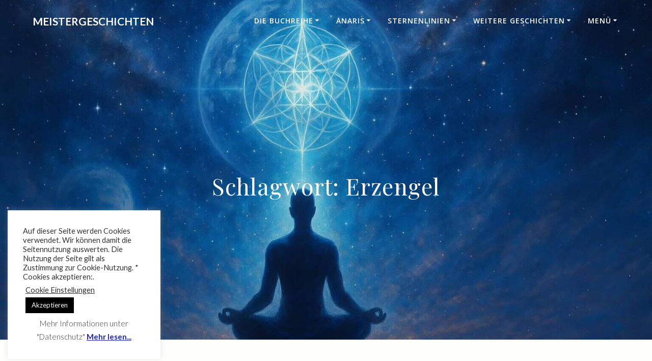

--- FILE ---
content_type: text/html; charset=UTF-8
request_url: https://meistergeschichten.de/tag/erzengel/
body_size: 17715
content:
<!DOCTYPE html>
<html dir="ltr" lang="de" prefix="og: https://ogp.me/ns#">
<head>
<meta charset="UTF-8">
<meta name="viewport" content="width=device-width, initial-scale=1">
<link rel="profile" href="http://gmpg.org/xfn/11">
<script>
(function (exports, d) {
var _isReady = false,
_event,
_fns = [];
function onReady(event) {
d.removeEventListener("DOMContentLoaded", onReady);
_isReady = true;
_event = event;
_fns.forEach(function (_fn) {
var fn = _fn[0],
context = _fn[1];
fn.call(context || exports, window.jQuery);
});
}
function onReadyIe(event) {
if (d.readyState === "complete") {
d.detachEvent("onreadystatechange", onReadyIe);
_isReady = true;
_event = event;
_fns.forEach(function (_fn) {
var fn = _fn[0],
context = _fn[1];
fn.call(context || exports, event);
});
}
}
d.addEventListener && d.addEventListener("DOMContentLoaded", onReady) ||
d.attachEvent && d.attachEvent("onreadystatechange", onReadyIe);
function domReady(fn, context) {
if (_isReady) {
fn.call(context, _event);
}
_fns.push([fn, context]);
}
exports.mesmerizeDomReady = domReady;
})(window, document);
</script>
<title>Erzengel | Meistergeschichten</title>
<style>img:is([sizes="auto" i], [sizes^="auto," i]) { contain-intrinsic-size: 3000px 1500px }</style>
<!-- All in One SEO 4.9.0 - aioseo.com -->
<meta name="robots" content="max-image-preview:large" />
<link rel="canonical" href="https://meistergeschichten.de/tag/erzengel/" />
<meta name="generator" content="All in One SEO (AIOSEO) 4.9.0" />
<!-- Google tag (gtag.js) --> <script async src="https://www.googletagmanager.com/gtag/js?id=AW-1041838540"></script> <script> window.dataLayer = window.dataLayer || []; function gtag(){dataLayer.push(arguments);} gtag('js', new Date()); gtag('config', 'AW-1041838540'); </script> 
<!-- Event snippet for Website traffic conversion page -->
<script>
gtag('event', 'conversion', {'send_to': 'AW-1041838540/1nHFCJqFsIYDEMzj5PAD'});
</script>
<script type="application/ld+json" class="aioseo-schema">
{"@context":"https:\/\/schema.org","@graph":[{"@type":"BreadcrumbList","@id":"https:\/\/meistergeschichten.de\/tag\/erzengel\/#breadcrumblist","itemListElement":[{"@type":"ListItem","@id":"https:\/\/meistergeschichten.de#listItem","position":1,"name":"Home","item":"https:\/\/meistergeschichten.de","nextItem":{"@type":"ListItem","@id":"https:\/\/meistergeschichten.de\/tag\/erzengel\/#listItem","name":"Erzengel"}},{"@type":"ListItem","@id":"https:\/\/meistergeschichten.de\/tag\/erzengel\/#listItem","position":2,"name":"Erzengel","previousItem":{"@type":"ListItem","@id":"https:\/\/meistergeschichten.de#listItem","name":"Home"}}]},{"@type":"CollectionPage","@id":"https:\/\/meistergeschichten.de\/tag\/erzengel\/#collectionpage","url":"https:\/\/meistergeschichten.de\/tag\/erzengel\/","name":"Erzengel | Meistergeschichten","inLanguage":"de-DE","isPartOf":{"@id":"https:\/\/meistergeschichten.de\/#website"},"breadcrumb":{"@id":"https:\/\/meistergeschichten.de\/tag\/erzengel\/#breadcrumblist"}},{"@type":"Person","@id":"https:\/\/meistergeschichten.de\/#person","name":"Thomas Nathaniel Bock","image":"https:\/\/meistergeschichten.de\/wp-content\/uploads\/2019\/06\/travel-4232767_1920.jpg"},{"@type":"WebSite","@id":"https:\/\/meistergeschichten.de\/#website","url":"https:\/\/meistergeschichten.de\/","name":"Meistergeschichten","description":"Die sehr menschlichen als auch mystischen Erlebnisse & Geschichten von Erzengel Nathaniel","inLanguage":"de-DE","publisher":{"@id":"https:\/\/meistergeschichten.de\/#person"}}]}
</script>
<!-- All in One SEO -->
<link rel='dns-prefetch' href='//fonts.googleapis.com' />
<link rel="alternate" type="application/rss+xml" title="Meistergeschichten &raquo; Feed" href="https://meistergeschichten.de/feed/" />
<link rel="alternate" type="application/rss+xml" title="Meistergeschichten &raquo; Kommentar-Feed" href="https://meistergeschichten.de/comments/feed/" />
<link rel="alternate" type="application/rss+xml" title="Meistergeschichten &raquo; Erzengel Schlagwort-Feed" href="https://meistergeschichten.de/tag/erzengel/feed/" />
<!-- <link rel='stylesheet' id='owl-carousel-min-css-css' href='https://meistergeschichten.de/wp-content/themes/mesmerize-pro/pro/assets/css/owlcarousel/owl.carousel.min.css?ver=1a8537d186625fcdd0864417bf7bbdf6' type='text/css' media='all' /> -->
<!-- <link rel='stylesheet' id='owl-carousel-theme-default-min-css-css' href='https://meistergeschichten.de/wp-content/themes/mesmerize-pro/pro/assets/css/owlcarousel/mesmerize-owl-theme.min.css?ver=1a8537d186625fcdd0864417bf7bbdf6' type='text/css' media='all' /> -->
<!-- <link rel='stylesheet' id='wp-block-library-css' href='https://meistergeschichten.de/wp-includes/css/dist/block-library/style.min.css?ver=1a8537d186625fcdd0864417bf7bbdf6' type='text/css' media='all' /> -->
<link rel="stylesheet" type="text/css" href="//meistergeschichten.de/wp-content/cache/wpfc-minified/5d4r3zh/fy99w.css" media="all"/>
<style id='classic-theme-styles-inline-css' type='text/css'>
/*! This file is auto-generated */
.wp-block-button__link{color:#fff;background-color:#32373c;border-radius:9999px;box-shadow:none;text-decoration:none;padding:calc(.667em + 2px) calc(1.333em + 2px);font-size:1.125em}.wp-block-file__button{background:#32373c;color:#fff;text-decoration:none}
</style>
<!-- <link rel='stylesheet' id='aioseo/css/src/vue/standalone/blocks/table-of-contents/global.scss-css' href='https://meistergeschichten.de/wp-content/plugins/all-in-one-seo-pack/dist/Lite/assets/css/table-of-contents/global.e90f6d47.css?ver=4.9.0' type='text/css' media='all' /> -->
<link rel="stylesheet" type="text/css" href="//meistergeschichten.de/wp-content/cache/wpfc-minified/9lsck310/g49if.css" media="all"/>
<style id='wppb-content-restriction-start-style-inline-css' type='text/css'>
</style>
<style id='wppb-content-restriction-end-style-inline-css' type='text/css'>
</style>
<style id='wppb-edit-profile-style-inline-css' type='text/css'>
</style>
<style id='wppb-login-style-inline-css' type='text/css'>
</style>
<style id='wppb-recover-password-style-inline-css' type='text/css'>
</style>
<style id='wppb-register-style-inline-css' type='text/css'>
</style>
<style id='global-styles-inline-css' type='text/css'>
:root{--wp--preset--aspect-ratio--square: 1;--wp--preset--aspect-ratio--4-3: 4/3;--wp--preset--aspect-ratio--3-4: 3/4;--wp--preset--aspect-ratio--3-2: 3/2;--wp--preset--aspect-ratio--2-3: 2/3;--wp--preset--aspect-ratio--16-9: 16/9;--wp--preset--aspect-ratio--9-16: 9/16;--wp--preset--color--black: #000000;--wp--preset--color--cyan-bluish-gray: #abb8c3;--wp--preset--color--white: #ffffff;--wp--preset--color--pale-pink: #f78da7;--wp--preset--color--vivid-red: #cf2e2e;--wp--preset--color--luminous-vivid-orange: #ff6900;--wp--preset--color--luminous-vivid-amber: #fcb900;--wp--preset--color--light-green-cyan: #7bdcb5;--wp--preset--color--vivid-green-cyan: #00d084;--wp--preset--color--pale-cyan-blue: #8ed1fc;--wp--preset--color--vivid-cyan-blue: #0693e3;--wp--preset--color--vivid-purple: #9b51e0;--wp--preset--gradient--vivid-cyan-blue-to-vivid-purple: linear-gradient(135deg,rgba(6,147,227,1) 0%,rgb(155,81,224) 100%);--wp--preset--gradient--light-green-cyan-to-vivid-green-cyan: linear-gradient(135deg,rgb(122,220,180) 0%,rgb(0,208,130) 100%);--wp--preset--gradient--luminous-vivid-amber-to-luminous-vivid-orange: linear-gradient(135deg,rgba(252,185,0,1) 0%,rgba(255,105,0,1) 100%);--wp--preset--gradient--luminous-vivid-orange-to-vivid-red: linear-gradient(135deg,rgba(255,105,0,1) 0%,rgb(207,46,46) 100%);--wp--preset--gradient--very-light-gray-to-cyan-bluish-gray: linear-gradient(135deg,rgb(238,238,238) 0%,rgb(169,184,195) 100%);--wp--preset--gradient--cool-to-warm-spectrum: linear-gradient(135deg,rgb(74,234,220) 0%,rgb(151,120,209) 20%,rgb(207,42,186) 40%,rgb(238,44,130) 60%,rgb(251,105,98) 80%,rgb(254,248,76) 100%);--wp--preset--gradient--blush-light-purple: linear-gradient(135deg,rgb(255,206,236) 0%,rgb(152,150,240) 100%);--wp--preset--gradient--blush-bordeaux: linear-gradient(135deg,rgb(254,205,165) 0%,rgb(254,45,45) 50%,rgb(107,0,62) 100%);--wp--preset--gradient--luminous-dusk: linear-gradient(135deg,rgb(255,203,112) 0%,rgb(199,81,192) 50%,rgb(65,88,208) 100%);--wp--preset--gradient--pale-ocean: linear-gradient(135deg,rgb(255,245,203) 0%,rgb(182,227,212) 50%,rgb(51,167,181) 100%);--wp--preset--gradient--electric-grass: linear-gradient(135deg,rgb(202,248,128) 0%,rgb(113,206,126) 100%);--wp--preset--gradient--midnight: linear-gradient(135deg,rgb(2,3,129) 0%,rgb(40,116,252) 100%);--wp--preset--font-size--small: 13px;--wp--preset--font-size--medium: 20px;--wp--preset--font-size--large: 36px;--wp--preset--font-size--x-large: 42px;--wp--preset--spacing--20: 0.44rem;--wp--preset--spacing--30: 0.67rem;--wp--preset--spacing--40: 1rem;--wp--preset--spacing--50: 1.5rem;--wp--preset--spacing--60: 2.25rem;--wp--preset--spacing--70: 3.38rem;--wp--preset--spacing--80: 5.06rem;--wp--preset--shadow--natural: 6px 6px 9px rgba(0, 0, 0, 0.2);--wp--preset--shadow--deep: 12px 12px 50px rgba(0, 0, 0, 0.4);--wp--preset--shadow--sharp: 6px 6px 0px rgba(0, 0, 0, 0.2);--wp--preset--shadow--outlined: 6px 6px 0px -3px rgba(255, 255, 255, 1), 6px 6px rgba(0, 0, 0, 1);--wp--preset--shadow--crisp: 6px 6px 0px rgba(0, 0, 0, 1);}:where(.is-layout-flex){gap: 0.5em;}:where(.is-layout-grid){gap: 0.5em;}body .is-layout-flex{display: flex;}.is-layout-flex{flex-wrap: wrap;align-items: center;}.is-layout-flex > :is(*, div){margin: 0;}body .is-layout-grid{display: grid;}.is-layout-grid > :is(*, div){margin: 0;}:where(.wp-block-columns.is-layout-flex){gap: 2em;}:where(.wp-block-columns.is-layout-grid){gap: 2em;}:where(.wp-block-post-template.is-layout-flex){gap: 1.25em;}:where(.wp-block-post-template.is-layout-grid){gap: 1.25em;}.has-black-color{color: var(--wp--preset--color--black) !important;}.has-cyan-bluish-gray-color{color: var(--wp--preset--color--cyan-bluish-gray) !important;}.has-white-color{color: var(--wp--preset--color--white) !important;}.has-pale-pink-color{color: var(--wp--preset--color--pale-pink) !important;}.has-vivid-red-color{color: var(--wp--preset--color--vivid-red) !important;}.has-luminous-vivid-orange-color{color: var(--wp--preset--color--luminous-vivid-orange) !important;}.has-luminous-vivid-amber-color{color: var(--wp--preset--color--luminous-vivid-amber) !important;}.has-light-green-cyan-color{color: var(--wp--preset--color--light-green-cyan) !important;}.has-vivid-green-cyan-color{color: var(--wp--preset--color--vivid-green-cyan) !important;}.has-pale-cyan-blue-color{color: var(--wp--preset--color--pale-cyan-blue) !important;}.has-vivid-cyan-blue-color{color: var(--wp--preset--color--vivid-cyan-blue) !important;}.has-vivid-purple-color{color: var(--wp--preset--color--vivid-purple) !important;}.has-black-background-color{background-color: var(--wp--preset--color--black) !important;}.has-cyan-bluish-gray-background-color{background-color: var(--wp--preset--color--cyan-bluish-gray) !important;}.has-white-background-color{background-color: var(--wp--preset--color--white) !important;}.has-pale-pink-background-color{background-color: var(--wp--preset--color--pale-pink) !important;}.has-vivid-red-background-color{background-color: var(--wp--preset--color--vivid-red) !important;}.has-luminous-vivid-orange-background-color{background-color: var(--wp--preset--color--luminous-vivid-orange) !important;}.has-luminous-vivid-amber-background-color{background-color: var(--wp--preset--color--luminous-vivid-amber) !important;}.has-light-green-cyan-background-color{background-color: var(--wp--preset--color--light-green-cyan) !important;}.has-vivid-green-cyan-background-color{background-color: var(--wp--preset--color--vivid-green-cyan) !important;}.has-pale-cyan-blue-background-color{background-color: var(--wp--preset--color--pale-cyan-blue) !important;}.has-vivid-cyan-blue-background-color{background-color: var(--wp--preset--color--vivid-cyan-blue) !important;}.has-vivid-purple-background-color{background-color: var(--wp--preset--color--vivid-purple) !important;}.has-black-border-color{border-color: var(--wp--preset--color--black) !important;}.has-cyan-bluish-gray-border-color{border-color: var(--wp--preset--color--cyan-bluish-gray) !important;}.has-white-border-color{border-color: var(--wp--preset--color--white) !important;}.has-pale-pink-border-color{border-color: var(--wp--preset--color--pale-pink) !important;}.has-vivid-red-border-color{border-color: var(--wp--preset--color--vivid-red) !important;}.has-luminous-vivid-orange-border-color{border-color: var(--wp--preset--color--luminous-vivid-orange) !important;}.has-luminous-vivid-amber-border-color{border-color: var(--wp--preset--color--luminous-vivid-amber) !important;}.has-light-green-cyan-border-color{border-color: var(--wp--preset--color--light-green-cyan) !important;}.has-vivid-green-cyan-border-color{border-color: var(--wp--preset--color--vivid-green-cyan) !important;}.has-pale-cyan-blue-border-color{border-color: var(--wp--preset--color--pale-cyan-blue) !important;}.has-vivid-cyan-blue-border-color{border-color: var(--wp--preset--color--vivid-cyan-blue) !important;}.has-vivid-purple-border-color{border-color: var(--wp--preset--color--vivid-purple) !important;}.has-vivid-cyan-blue-to-vivid-purple-gradient-background{background: var(--wp--preset--gradient--vivid-cyan-blue-to-vivid-purple) !important;}.has-light-green-cyan-to-vivid-green-cyan-gradient-background{background: var(--wp--preset--gradient--light-green-cyan-to-vivid-green-cyan) !important;}.has-luminous-vivid-amber-to-luminous-vivid-orange-gradient-background{background: var(--wp--preset--gradient--luminous-vivid-amber-to-luminous-vivid-orange) !important;}.has-luminous-vivid-orange-to-vivid-red-gradient-background{background: var(--wp--preset--gradient--luminous-vivid-orange-to-vivid-red) !important;}.has-very-light-gray-to-cyan-bluish-gray-gradient-background{background: var(--wp--preset--gradient--very-light-gray-to-cyan-bluish-gray) !important;}.has-cool-to-warm-spectrum-gradient-background{background: var(--wp--preset--gradient--cool-to-warm-spectrum) !important;}.has-blush-light-purple-gradient-background{background: var(--wp--preset--gradient--blush-light-purple) !important;}.has-blush-bordeaux-gradient-background{background: var(--wp--preset--gradient--blush-bordeaux) !important;}.has-luminous-dusk-gradient-background{background: var(--wp--preset--gradient--luminous-dusk) !important;}.has-pale-ocean-gradient-background{background: var(--wp--preset--gradient--pale-ocean) !important;}.has-electric-grass-gradient-background{background: var(--wp--preset--gradient--electric-grass) !important;}.has-midnight-gradient-background{background: var(--wp--preset--gradient--midnight) !important;}.has-small-font-size{font-size: var(--wp--preset--font-size--small) !important;}.has-medium-font-size{font-size: var(--wp--preset--font-size--medium) !important;}.has-large-font-size{font-size: var(--wp--preset--font-size--large) !important;}.has-x-large-font-size{font-size: var(--wp--preset--font-size--x-large) !important;}
:where(.wp-block-post-template.is-layout-flex){gap: 1.25em;}:where(.wp-block-post-template.is-layout-grid){gap: 1.25em;}
:where(.wp-block-columns.is-layout-flex){gap: 2em;}:where(.wp-block-columns.is-layout-grid){gap: 2em;}
:root :where(.wp-block-pullquote){font-size: 1.5em;line-height: 1.6;}
</style>
<!-- <link rel='stylesheet' id='cookie-law-info-css' href='https://meistergeschichten.de/wp-content/plugins/cookie-law-info/legacy/public/css/cookie-law-info-public.css?ver=3.3.6' type='text/css' media='all' /> -->
<!-- <link rel='stylesheet' id='cookie-law-info-gdpr-css' href='https://meistergeschichten.de/wp-content/plugins/cookie-law-info/legacy/public/css/cookie-law-info-gdpr.css?ver=3.3.6' type='text/css' media='all' /> -->
<!-- <link rel='stylesheet' id='mesmerize-style-css' href='https://meistergeschichten.de/wp-content/themes/mesmerize-pro/style.min.css?ver=1.6.184' type='text/css' media='all' /> -->
<link rel="stylesheet" type="text/css" href="//meistergeschichten.de/wp-content/cache/wpfc-minified/7zq9cee9/by8xw.css" media="all"/>
<style id='mesmerize-style-inline-css' type='text/css'>
img.logo.dark, img.custom-logo{width:auto;max-height:70px !important;}
/** cached kirki style */@media (min-width: 767px){.footer .footer-content{padding-top:30px;padding-bottom:30px;}}.footer .footer-content{border-top-color:rgb(0,0,0);border-top-width:0px;border-top-style:solid;}.footer h1, .footer h2, .footer h3, .footer h4, .footer h5, .footer h6{color:#FFFFFF!important;}.footer p, .footer{color:#FFFFFF;}.footer a{color:#FFFFFF;}.footer a:hover{color:#03A9F4;}.footer a .fa, .footer .fa{color:#FBC02D;}.footer a:hover .fa{color:#FF9800;}body{font-family:Lato, Helvetica, Arial, sans-serif;font-weight:400;font-style:normal;color:#343A40;}body h1{font-family:"Playfair Display", Georgia, serif;font-weight:600;font-style:normal;font-size:2.625rem;line-height:4rem;color:#3C424F;}body h2{font-family:"Playfair Display", Georgia, serif;font-weight:400;font-style:normal;font-size:2.188rem;line-height:3rem;text-transform:none;color:#8F726D;}body h3{font-family:"Playfair Display", Georgia, serif;font-weight:400;font-style:normal;font-size:1.313rem;line-height:2.25rem;text-transform:none;color:#8F726D;}body h4{font-family:Lato, Helvetica, Arial, sans-serif;font-weight:600;font-style:normal;font-size:0.963rem;line-height:1.75rem;letter-spacing:0.0625rem;text-transform:none;color:#3C424F;}body h5{font-family:Lato, Helvetica, Arial, sans-serif;font-weight:800;font-style:normal;font-size:0.875rem;line-height:1.5rem;letter-spacing:2px;text-transform:none;color:#3C424F;}body h6{font-family:Lato, Helvetica, Arial, sans-serif;font-weight:800;font-style:normal;font-size:0.766rem;line-height:1.375rem;letter-spacing:0.1875rem;color:#3C424F;}.header-homepage:not(.header-slide).color-overlay:after{filter:invert(0%) ;}.mesmerize-front-page .header-separator .svg-white-bg{fill:#FFFFFF!important;}.mesmerize-front-page .header-separator svg{height:154px!important;}.header-homepage p.header-subtitle2{margin-top:0;margin-bottom:20px;font-family:Roboto, Helvetica, Arial, sans-serif;font-weight:300;font-style:normal;font-size:1.4em;line-height:130%;text-transform:none;color:#FFFFFF;background:rgba(0,0,0,0);padding-top:0px;padding-bottom:0px;padding-left:0px;padding-right:0px;-webkit-border-radius:0px;-moz-border-radius:0px;border-radius:0px;}.header-homepage h1.hero-title{font-family:Muli, Helvetica, Arial, sans-serif;font-weight:300;font-style:normal;font-size:3.3em;line-height:114%;letter-spacing:0.9px;text-transform:none;color:#FFFFFF;}.header-homepage .hero-title{margin-top:0;margin-bottom:20px;background:rgba(0,0,0,0);padding-top:0px;padding-bottom:0px;padding-left:0px;padding-right:0px;-webkit-border-radius:0px;-moz-border-radius:0px;border-radius:0px;}.header-homepage p.header-subtitle{margin-top:0;margin-bottom:20px;font-family:Muli, Helvetica, Arial, sans-serif;font-weight:300;font-style:normal;font-size:1.4em;line-height:130%;text-transform:none;color:#FFFFFF;background:rgba(0,0,0,0);padding-top:0px;padding-bottom:0px;padding-left:0px;padding-right:0px;-webkit-border-radius:0px;-moz-border-radius:0px;border-radius:0px;}.header-buttons-wrapper{background:rgba(0,0,0,0);padding-top:0px;padding-bottom:0px;padding-left:0px;padding-right:0px;-webkit-border-radius:0px;-moz-border-radius:0px;border-radius:0px;}.inner-header-description{padding-top:20%;padding-bottom:20%;}.inner-header-description .header-subtitle{font-family:Muli, Helvetica, Arial, sans-serif;font-weight:300;font-style:normal;font-size:1.3em;line-height:130%;letter-spacing:0px;text-transform:none;color:#ffffff;}.inner-header-description h1.hero-title{font-family:"Playfair Display", Georgia, serif;font-weight:300;font-style:normal;font-size:2.5em;line-height:114%;letter-spacing:0.9px;text-transform:none;color:#FFFFFF;}.header-top-bar .header-top-bar-area.area-left span{color:#FFFFFF;}.header-top-bar .header-top-bar-area.area-left i.fa{color:#999;}.header-top-bar .header-top-bar-area.area-left .top-bar-social-icons i{color:#fff;}.header-top-bar .header-top-bar-area.area-left .top-bar-social-icons i:hover{color:#fff;}.header-top-bar .header-top-bar-area.area-left .top-bar-menu > li > a{color:#fff;}.header-top-bar .header-top-bar-area.area-left .top-bar-menu > li > a:hover{color:#fff!important;}.header-top-bar .header-top-bar-area.area-left .top-bar-menu > li > a:visited{color:#fff;}.header-top-bar .header-top-bar-area.area-left span.top-bar-text{color:#999;}.header-top-bar .header-top-bar-area.area-right span{color:#FFFFFF;}.header-top-bar .header-top-bar-area.area-right i.fa{color:#999;}.header-top-bar .header-top-bar-area.area-right .top-bar-social-icons i{color:#fff;}.header-top-bar .header-top-bar-area.area-right .top-bar-social-icons i:hover{color:#fff;}.header-top-bar .header-top-bar-area.area-right .top-bar-menu > li > a{color:#fff;}.header-top-bar .header-top-bar-area.area-right .top-bar-menu > li > a:hover{color:#fff!important;}.header-top-bar .header-top-bar-area.area-right .top-bar-menu > li > a:visited{color:#fff;}.header-top-bar .header-top-bar-area.area-right span.top-bar-text{color:#999;}.mesmerize-inner-page .fixto-fixed .main_menu_col, .mesmerize-inner-page .fixto-fixed .main-menu{justify-content:flex-end!important;}.mesmerize-inner-page .navigation-bar.fixto-fixed{background-color:rgba(255,255,255,1)!important;}.mesmerize-inner-page #main_menu > li > a{font-family:"Open Sans", Helvetica, Arial, sans-serif;font-weight:600;font-style:normal;font-size:14px;line-height:160%;letter-spacing:1px;text-transform:uppercase;}.mesmerize-front-page .fixto-fixed .main_menu_col, .mesmerize-front-page .fixto-fixed .main-menu{justify-content:flex-end!important;}.mesmerize-front-page .navigation-bar.fixto-fixed{background-color:rgba(255,255,255,1)!important;}.mesmerize-front-page #main_menu > li > a{font-family:"Open Sans", Helvetica, Arial, sans-serif;font-weight:600;font-style:normal;font-size:14px;line-height:160%;letter-spacing:1px;text-transform:uppercase;}.mesmerize-front-page #main_menu > li li > a{font-family:"Open Sans", Helvetica, Arial, sans-serif;font-weight:600;font-style:normal;font-size:0.875rem;line-height:120%;letter-spacing:0px;text-transform:none;}.mesmerize-front-page .header-nav-area .social-icons a{color:#FFFFFF!important;}.mesmerize-front-page .fixto-fixed .header-nav-area .social-icons a{color:#000000!important;}.mesmerize-front-page  .nav-search.widget_search *{color:#FFFFFF;}.mesmerize-front-page  .nav-search.widget_search input{border-color:#FFFFFF;}.mesmerize-front-page  .nav-search.widget_search input::-webkit-input-placeholder{color:#FFFFFF;}.mesmerize-front-page  .nav-search.widget_search input:-ms-input-placeholder{color:#FFFFFF;}.mesmerize-front-page  .nav-search.widget_search input:-moz-placeholder{color:#FFFFFF;}.mesmerize-front-page .fixto-fixed  .nav-search.widget_search *{color:#000000;}.mesmerize-front-page .fixto-fixed  .nav-search.widget_search input{border-color:#000000;}.mesmerize-front-page .fixto-fixed  .nav-search.widget_search input::-webkit-input-placeholder{color:#000000;}.mesmerize-front-page .fixto-fixed  .nav-search.widget_search input:-ms-input-placeholder{color:#000000;}.mesmerize-front-page .fixto-fixed  .nav-search.widget_search input:-moz-placeholder{color:#000000;}.mesmerize-inner-page .inner_header-nav-area .social-icons a{color:#FFFFFF!important;}.mesmerize-inner-page .fixto-fixed .inner_header-nav-area .social-icons a{color:#000000!important;}.mesmerize-inner-page .nav-search.widget_search *{color:#FFFFFF;}.mesmerize-inner-page .nav-search.widget_search input{border-color:#FFFFFF;}.mesmerize-inner-page .nav-search.widget_search input::-webkit-input-placeholder{color:#FFFFFF;}.mesmerize-inner-page .nav-search.widget_search input:-ms-input-placeholder{color:#FFFFFF;}.mesmerize-inner-page .nav-search.widget_search input:-moz-placeholder{color:#FFFFFF;}.mesmerize-inner-page .fixto-fixed .nav-search.widget_search *{color:#000000;}.mesmerize-inner-page .fixto-fixed .nav-search.widget_search input{border-color:#000000;}.mesmerize-inner-page .fixto-fixed .nav-search.widget_search input::-webkit-input-placeholder{color:#000000;}.mesmerize-inner-page .fixto-fixed .nav-search.widget_search input:-ms-input-placeholder{color:#000000;}.mesmerize-inner-page .fixto-fixed .nav-search.widget_search input:-moz-placeholder{color:#000000;}[data-component="offcanvas"] i.fa{color:#000000!important;}[data-component="offcanvas"] .bubble{background-color:#000000!important;}.fixto-fixed [data-component="offcanvas"] i.fa{color:#000000!important;}.fixto-fixed [data-component="offcanvas"] .bubble{background-color:#000000!important;}#offcanvas-wrapper{background-color:#222B34!important;}html.has-offscreen body:after{background-color:rgba(34, 43, 52, 0.7)!important;}#offcanvas-wrapper *:not(.arrow){color:#ffffff!important;}#offcanvas_menu li.open, #offcanvas_menu li.current-menu-item, #offcanvas_menu li.current-menu-item > a, #offcanvas_menu li.current_page_item, #offcanvas_menu li.current_page_item > a{background-color:#FFFFFF;}#offcanvas_menu li.open > a, #offcanvas_menu li.open > a > i, #offcanvas_menu li.current-menu-item > a, #offcanvas_menu li.current_page_item > a{color:#2395F6!important;}#offcanvas_menu li.open > a, #offcanvas_menu li.current-menu-item > a, #offcanvas_menu li.current_page_item > a{border-left-color:#2395F6!important;}#offcanvas_menu li > ul{background-color:#686B77;}#offcanvas_menu li > a{font-family:"Open Sans", Helvetica, Arial, sans-serif;font-weight:400;font-style:normal;font-size:0.875rem;line-height:100%;letter-spacing:0px;text-transform:none;}.navigation-bar.homepage:not(.coloured-nav) a.text-logo,.navigation-bar.homepage:not(.coloured-nav) #main_menu li.logo > a.text-logo,.navigation-bar.homepage:not(.coloured-nav) #main_menu li.logo > a.text-logo:hover{color:#FFFFFF;font-family:inherit;font-weight:600;font-style:normal;font-size:2em;line-height:100%;letter-spacing:0px;text-transform:uppercase;}.navigation-bar.homepage.fixto-fixed a.text-logo,.navigation-bar.homepage.fixto-fixed .dark-logo a.text-logo{color:#000000!important;}.navigation-bar:not(.homepage) a.text-logo,.navigation-bar:not(.homepage) #main_menu li.logo > a.text-logo,.navigation-bar:not(.homepage) #main_menu li.logo > a.text-logo:hover,.navigation-bar:not(.homepage) a.text-logo,.navigation-bar:not(.homepage) #main_menu li.logo > a.text-logo,.navigation-bar:not(.homepage) #main_menu li.logo > a.text-logo:hover{color:#FFFFFF;font-family:Lato, Helvetica, Arial, sans-serif;font-weight:600;font-style:normal;font-size:1.3rem;line-height:100%;letter-spacing:0px;text-transform:uppercase;}.navigation-bar.fixto-fixed:not(.homepage) a.text-logo,.navigation-bar.fixto-fixed:not(.homepage) .dark-logo a.text-logo, .navigation-bar.alternate:not(.homepage) a.text-logo, .navigation-bar.alternate:not(.homepage) .dark-logo a.text-logo{color:#000000!important;}.slide-progress{background:rgba(3, 169, 244, 0.5);height:5px;}.owl-carousel .animated{animation-duration:500ms;-webkit-animation-duration:500ms;}#header-slides-container .owl-stage{background:#000000;}.header-slider-navigation.separated .owl-nav .owl-next,.header-slider-navigation.separated .owl-nav .owl-prev{margin-left:40px;margin-right:40px;}.header-slider-navigation .owl-nav .owl-next,.header-slider-navigation .owl-nav .owl-prev{padding:0px;background:rgba(0, 0, 0, 0);}.header-slider-navigation .owl-nav .owl-next i,.header-slider-navigation .owl-nav .owl-prev i{font-size:50px;width:50px;height:50px;color:#ffffff;}.header-slider-navigation .owl-nav .owl-next:hover,.header-slider-navigation .owl-nav .owl-prev:hover{background:rgba(0, 0, 0, 0);}.header-slider-navigation .owl-dots{margin-bottom:0px;margin-top:0px;}.header-slider-navigation .owl-dots .owl-dot span{background:rgba(255,255,255,0.3);}.header-slider-navigation .owl-dots .owl-dot.active span,.header-slider-navigation .owl-dots .owl-dot:hover span{background:#ffffff;}.header-slider-navigation .owl-dots .owl-dot{margin:0px 7px;}@media (max-width: 1023px){body{font-size:calc( 16px * 0.875 );}}@media (min-width: 1024px){body{font-size:16px;}}@media only screen and (min-width: 768px){body h1{font-size:3rem;}body h2{font-size:2.5rem;}body h3{font-size:1.5rem;}body h4{font-size:1.1rem;}body h5{font-size:1rem;}body h6{font-size:0.875rem;}.header-homepage p.header-subtitle2{font-size:1.4em;}.header-homepage h1.hero-title{font-size:3.5rem;}.header-homepage p.header-subtitle{font-size:1.4em;}.header-content .align-holder{width:80%!important;}.header-homepage:not(.header-slide) .header-hero-media{-webkit-flex-basis:29%;-moz-flex-basis:29%;-ms-flex-preferred-size:29%;flex-basis:29%;max-width:29%;width:29%;}.header-homepage:not(.header-slide) .header-hero-content{-webkit-flex-basis:calc(100% - 29%)!important;-moz-flex-basis:calc(100% - 29%)!important;-ms-flex-preferred-size:calc(100% - 29%)!important;flex-basis:calc(100% - 29%)!important;max-width:calc(100% - 29%)!important;width:calc(100% - 29%)!important;}.inner-header-description{text-align:center!important;}.inner-header-description .header-subtitle{font-size:1.3em;}.inner-header-description h1.hero-title{font-size:2.8em;}}@media screen and (min-width: 768px){.header{background-position:center center;}}
</style>
<link rel='stylesheet' id='mesmerize-fonts-css' href="" data-href='https://fonts.googleapis.com/css?family=Open+Sans%3A300%2C400%2C600%2C700%2C300%2C400%2C600%2C700%7CMuli%3A300%2C300italic%2C400%2C400italic%2C600%2C600italic%2C700%2C700italic%2C900%2C900italic%2C300%2C300italic%2C400%2C400italic%2C600%2C600italic%2C700%2C700italic%2C900%2C900italic%7CPlayfair+Display%3A400%2C400italic%2C700%2C700italic%2C400%2C400italic%2C700%2C700italic%7CRoboto%3ARoboto%7CLato%3A100%2C300%2Cregular%2C700%2C900%7CMerriweather%3A300%2Cregular%2C700%2C900%7COpen+Sans+Condensed%3A300%2C700&#038;subset=latin%2Clatin-ext&#038;display=swap' type='text/css' media='all' />
<!-- <link rel='stylesheet' id='recent-posts-widget-with-thumbnails-public-style-css' href='https://meistergeschichten.de/wp-content/plugins/recent-posts-widget-with-thumbnails/public.css?ver=7.1.1' type='text/css' media='all' /> -->
<!-- <link rel='stylesheet' id='mesmerize-style-bundle-css' href='https://meistergeschichten.de/wp-content/themes/mesmerize-pro/pro/assets/css/theme.bundle.min.css?ver=1.6.184' type='text/css' media='all' /> -->
<!-- <link rel='stylesheet' id='wppb_stylesheet-css' href='https://meistergeschichten.de/wp-content/plugins/profile-builder/assets/css/style-front-end.css?ver=3.14.9' type='text/css' media='all' /> -->
<link rel="stylesheet" type="text/css" href="//meistergeschichten.de/wp-content/cache/wpfc-minified/7yhnft9g/fy99w.css" media="all"/>
<script src='//meistergeschichten.de/wp-content/cache/wpfc-minified/7nytw051/fy99w.js' type="text/javascript"></script>
<!-- <script type="text/javascript" src="https://meistergeschichten.de/wp-includes/js/jquery/jquery.min.js?ver=3.7.1" id="jquery-core-js"></script> -->
<!-- <script type="text/javascript" src="https://meistergeschichten.de/wp-includes/js/jquery/jquery-migrate.min.js?ver=3.4.1" id="jquery-migrate-js"></script> -->
<script type="text/javascript" id="jquery-js-after">
/* <![CDATA[ */
(function () {
function setHeaderTopSpacing() {
setTimeout(function() {
var headerTop = document.querySelector('.header-top');
var headers = document.querySelectorAll('.header-wrapper .header,.header-wrapper .header-homepage');
for (var i = 0; i < headers.length; i++) {
var item = headers[i];
item.style.paddingTop = headerTop.getBoundingClientRect().height + "px";
}
var languageSwitcher = document.querySelector('.mesmerize-language-switcher');
if(languageSwitcher){
languageSwitcher.style.top = "calc( " +  headerTop.getBoundingClientRect().height + "px + 1rem)" ;
}
}, 100);
}
window.addEventListener('resize', setHeaderTopSpacing);
window.mesmerizeSetHeaderTopSpacing = setHeaderTopSpacing
mesmerizeDomReady(setHeaderTopSpacing);
})();
/* ]]> */
</script>
<script src='//meistergeschichten.de/wp-content/cache/wpfc-minified/lx4voztf/fy99w.js' type="text/javascript"></script>
<!-- <script type="text/javascript" src="https://meistergeschichten.de/wp-content/themes/mesmerize-pro/pro/assets/js/owl.carousel.min.js?ver=1a8537d186625fcdd0864417bf7bbdf6" id="owl-carousel-min-js-js"></script> -->
<script type="text/javascript" id="mesmerize-slider-custom-js-js-before">
/* <![CDATA[ */
_sliderSettings = {"slideRewind":true,"slideAutoplay":true,"sliderShowPlayPause":false,"slideDuration":7000,"slideProgressBar":true,"slideProgressBarHeight":5,"slideAnimationDuration":500,"slideAnimateOut":"fadeOut","slideAnimateIn":"fadeIn","slideNavigation":true,"slideGroupNavigation":false,"slidePrevNextButtons":true,"slidePrevNextButtonsPosition":"center","slidePrevNextButtonsOffsetTop":0,"slidePrevNextButtonsOffsetCenter":0,"slidePrevNextButtonsOffsetBottom":0,"slidePrevNextButtonsStyle":"medium-slider-button","slidePrevNextButtonsSize":80,"slidePrevButtonIcon":"fa-angle-left","slideNextButtonIcon":"fa-angle-right","slideAutoplayButtonPosition":"right bottom","slideAutoplayButtonOffsetTop":0,"slideAutoplayButtonOffsetBottom":0,"slideAutoplayButtonStyle":"square","slideAutoplayButtonSize":42,"slidePauseButtonIcon":"fa-pause","slidePlayButtonIcon":"fa-play","slidePagination":true,"slidePaginationPosition":"bottom","slidePaginationShapesType":"medium-circles","slideOverlappable":false,"slideOverlapWith":0,"slideBottomArrowOffset":5,"IEDetected":false};
/* ]]> */
</script>
<script src='//meistergeschichten.de/wp-content/cache/wpfc-minified/dfycijls/fy99w.js' type="text/javascript"></script>
<!-- <script type="text/javascript" src="https://meistergeschichten.de/wp-content/themes/mesmerize-pro/pro/assets/js/mesmerize-slider.js?ver=1a8537d186625fcdd0864417bf7bbdf6" id="mesmerize-slider-custom-js-js"></script> -->
<script type="text/javascript" id="cookie-law-info-js-extra">
/* <![CDATA[ */
var Cli_Data = {"nn_cookie_ids":[],"cookielist":[],"non_necessary_cookies":[],"ccpaEnabled":"","ccpaRegionBased":"","ccpaBarEnabled":"","strictlyEnabled":["necessary","obligatoire"],"ccpaType":"gdpr","js_blocking":"1","custom_integration":"","triggerDomRefresh":"","secure_cookies":""};
var cli_cookiebar_settings = {"animate_speed_hide":"500","animate_speed_show":"500","background":"#FFF","border":"#b1a6a6c2","border_on":"","button_1_button_colour":"#000000","button_1_button_hover":"#000000","button_1_link_colour":"#fff","button_1_as_button":"1","button_1_new_win":"","button_2_button_colour":"#333","button_2_button_hover":"#292929","button_2_link_colour":"#1f29c1","button_2_as_button":"","button_2_hidebar":"","button_3_button_colour":"#000000","button_3_button_hover":"#000000","button_3_link_colour":"#fff","button_3_as_button":"1","button_3_new_win":"","button_4_button_colour":"#000","button_4_button_hover":"#000000","button_4_link_colour":"#333333","button_4_as_button":"","button_7_button_colour":"#61a229","button_7_button_hover":"#4e8221","button_7_link_colour":"#fff","button_7_as_button":"1","button_7_new_win":"","font_family":"inherit","header_fix":"","notify_animate_hide":"1","notify_animate_show":"","notify_div_id":"#cookie-law-info-bar","notify_position_horizontal":"right","notify_position_vertical":"bottom","scroll_close":"","scroll_close_reload":"","accept_close_reload":"","reject_close_reload":"","showagain_tab":"","showagain_background":"#fff","showagain_border":"#000","showagain_div_id":"#cookie-law-info-again","showagain_x_position":"100px","text":"#333333","show_once_yn":"","show_once":"10000","logging_on":"","as_popup":"","popup_overlay":"1","bar_heading_text":"","cookie_bar_as":"widget","popup_showagain_position":"bottom-right","widget_position":"left"};
var log_object = {"ajax_url":"https:\/\/meistergeschichten.de\/wp-admin\/admin-ajax.php"};
/* ]]> */
</script>
<script src='//meistergeschichten.de/wp-content/cache/wpfc-minified/ma6y4fgt/fy99w.js' type="text/javascript"></script>
<!-- <script type="text/javascript" src="https://meistergeschichten.de/wp-content/plugins/cookie-law-info/legacy/public/js/cookie-law-info-public.js?ver=3.3.6" id="cookie-law-info-js"></script> -->
<link rel="https://api.w.org/" href="https://meistergeschichten.de/wp-json/" /><link rel="alternate" title="JSON" type="application/json" href="https://meistergeschichten.de/wp-json/wp/v2/tags/36" /><link rel="EditURI" type="application/rsd+xml" title="RSD" href="https://meistergeschichten.de/xmlrpc.php?rsd" />
<!-- Analytics by WP Statistics - https://wp-statistics.com -->
<script type="text/javascript" data-name="async-styles">
(function () {
var links = document.querySelectorAll('link[data-href]');
for (var i = 0; i < links.length; i++) {
var item = links[i];
item.href = item.getAttribute('data-href')
}
})();
</script>
<style data-prefix="inner_header" data-name="menu-variant-style">
/** cached menu style */.mesmerize-inner-page ul.dropdown-menu > li {  color: #FFFFFF; } .mesmerize-inner-page .fixto-fixed ul.dropdown-menu > li {  color: #000000; }  .mesmerize-inner-page ul.dropdown-menu.active-line-bottom > li > a, .mesmerize-inner-page ul.dropdown-menu.active-line-bottom > li > a, ul.dropdown-menu.default > li > a, .mesmerize-inner-page ul.dropdown-menu.default > li > a {   border-bottom: 3px solid transparent; } .mesmerize-inner-page ul.dropdown-menu.active-line-bottom > .current_page_item > a, .mesmerize-inner-page ul.dropdown-menu.active-line-bottom > .current-menu-item > a, ul.dropdown-menu.default > .current_page_item > a, .mesmerize-inner-page ul.dropdown-menu.default > .current-menu-item > a {  border-bottom-color: #03A9F4; } .mesmerize-inner-page ul.dropdown-menu.active-line-bottom > li:not(.current-menu-item):not(.current_page_item):hover > a, .mesmerize-inner-page ul.dropdown-menu.active-line-bottom > li:not(.current-menu-item):not(.current_page_item).hover > a, ul.dropdown-menu.default > li:not(.current-menu-item):not(.current_page_item):hover > a, .mesmerize-inner-page ul.dropdown-menu.default > li:not(.current-menu-item):not(.current_page_item).hover > a {  color: #03A9F4; } .mesmerize-inner-page .fixto-fixed ul.dropdown-menu.active-line-bottom > .current_page_item > a, .mesmerize-inner-page .fixto-fixed ul.dropdown-menu.active-line-bottom > .current-menu-item > a, .mesmerize-inner-page .fixto-fixed ul.dropdown-menu.default > .current_page_item > a, .mesmerize-inner-page .fixto-fixed ul.dropdown-menu.default > .current-menu-item > a {  border-bottom-color: #03A9F4; } .mesmerize-inner-page .fixto-fixed ul.dropdown-menu.active-line-bottom > li:not(.current-menu-item):not(.current_page_item):hover > a, .mesmerize-inner-page .fixto-fixed ul.dropdown-menu.active-line-bottom > li:not(.current-menu-item):not(.current_page_item).hover > a, .mesmerize-inner-page .fixto-fixed ul.dropdown-menu.default > li:not(.current-menu-item):not(.current_page_item):hover > a, .mesmerize-inner-page .fixto-fixed ul.dropdown-menu.default > li:not(.current-menu-item):not(.current_page_item).hover > a {  color: #03A9F4; }  .mesmerize-inner-page ul.dropdown-menu.active-line-bottom > .current_page_item > a, .mesmerize-inner-page ul.dropdown-menu.active-line-bottom > .current-menu-item > a {  color: #FFFFFF; } .mesmerize-inner-page .fixto-fixed ul.dropdown-menu.active-line-bottom > .current_page_item > a, .mesmerize-inner-page .fixto-fixed ul.dropdown-menu.active-line-bottom > .current-menu-item > a {  color: #000000; } .mesmerize-inner-page ul.dropdown-menu ul {  background-color: #FFFFFF; }  .mesmerize-inner-page ul.dropdown-menu ul li {  color: #6B7C93; } .mesmerize-inner-page ul.dropdown-menu ul li.hover, .mesmerize-inner-page ul.dropdown-menu ul li:hover {  background-color: #F8F8F8;  color: #000000; }</style>
<style data-name="menu-align">
.mesmerize-inner-page .main-menu, .mesmerize-inner-page .main_menu_col {justify-content:flex-end;}</style>
<style data-name="header-slider-content">
/*** {slide - 1761909276400} ***/
#header-slides-container #header-slide-1761909276400 .header-description-row {
padding:15% 0 15% 0;
}
@media (max-width: 767px) {
#header-slides-container #header-slide-1761909276400 .header-description-row {
padding:10% 0 10% 0;
}
}
@media (min-width: 768px) {
#header-slides-container #header-slide-1761909276400 .header-content .align-holder {
width:74% !important;
}
}
#header-slides-container #header-slide-1761909276400 .header-content .align-holder {
background:rgba(0,0,0,0);
padding:0px 0px 0px 0px;
border-style:solid;
border-radius:0px;
border-color:rgba(0,0,0,0);
border-width:0px 0px 0px 0px;
}
#header-slides-container #header-slide-1761909276400 .homepage-header-image {
border-color:#ffffff;
border-width:5px;
}
#header-slides-container #header-slide-1761909276400 .header-description-row img.homepage-header-image,#header-slides-container #header-slide-1761909276400 .header-description-row .video-popup-button img,#header-slides-container #header-slide-1761909276400 .header-description-row iframe.header-hero-video {
-moz-box-shadow: 0 10px 20px rgba(0, 0, 0, 0.19), 0 6px 6px rgba(0, 0, 0, 0.23);
-webkit-box-shadow: 0 10px 20px rgba(0, 0, 0, 0.19), 0 6px 6px rgba(0, 0, 0, 0.23);
box-shadow: 0 10px 20px rgba(0, 0, 0, 0.19), 0 6px 6px rgba(0, 0, 0, 0.23);
}
#header-slides-container #header-slide-1761909276400 .header-description-row .video-popup-button-link i {
-webkit-filter:drop-shadow(10px 12px 8px rgba(0, 0, 0, 0.8));
filter:drop-shadow(10px 12px 8px rgba(0, 0, 0, 0.8));
}
@media (min-width: 768px) {
#header-slides-container #header-slide-1761909276400 .header-hero-content {
-webkit-flex-basis:70%;
-moz-flex-basis:70%;
-ms-flex-preferred-size:70%;
flex-basis:70%;
width:70%;
max-width:70%;
}
}
@media (min-width: 768px) {
#header-slides-container #header-slide-1761909276400 .header-hero-media {
-webkit-flex-basis:30%;
-moz-flex-basis:30%;
-ms-flex-preferred-size:30%;
flex-basis:30%;
width:30%;
max-width:30%;
}
}
#header-slides-container #header-slide-1761909276400 a.video-popup-button-link {
color:#ffffff;
}
#header-slides-container #header-slide-1761909276400 a.video-popup-button-link:hover {
color:#7AA7F5;
}
#header-slides-container #header-slide-1761909276400 h1.slide-title {font-family:Muli;
font-weight:300;
font-size:3.3rem;
line-height:114%;
letter-spacing:0.9px;
text-transform:none;
color:#ffffff;
}
@media (max-width:768px){ #header-slides-container #header-slide-1761909276400 h1.slide-title {     font-size:3.2em; }}
#header-slides-container #header-slide-1761909276400 h1.slide-title {
margin-top:0px;
margin-bottom:20px;
background:rgba(0,0,0,0);
padding:10px 20px 10px 20px;
border-style:solid;
border-radius:0px;
border-color:rgba(0,0,0,0);
border-width:0px 0px 0px 0px;
}
#header-slides-container #header-slide-1761909276400 .header-buttons-wrapper {
background:rgba(0,0,0,0);
padding:10px 20px 10px 20px;
border-style:solid;
border-radius:0px;
border-color:rgba(0,0,0,0);
border-width:0px 0px 0px 0px;
}
/*** {slide - 1761909276401} ***/
#header-slides-container #header-slide-1761909276401 .header-description-row {
padding:15% 0 15% 0;
}
@media (max-width: 767px) {
#header-slides-container #header-slide-1761909276401 .header-description-row {
padding:10% 0 10% 0;
}
}
@media (min-width: 768px) {
#header-slides-container #header-slide-1761909276401 .header-content .align-holder {
width:74% !important;
}
}
#header-slides-container #header-slide-1761909276401 .header-content .align-holder {
background:rgba(0,0,0,0);
padding:0px 0px 0px 0px;
border-style:solid;
border-radius:0px;
border-color:rgba(0,0,0,0);
border-width:0px 0px 0px 0px;
}
#header-slides-container #header-slide-1761909276401 .homepage-header-image {
border-color:#ffffff;
border-width:5px;
}
#header-slides-container #header-slide-1761909276401 .header-description-row img.homepage-header-image,#header-slides-container #header-slide-1761909276401 .header-description-row .video-popup-button img,#header-slides-container #header-slide-1761909276401 .header-description-row iframe.header-hero-video {
-moz-box-shadow: 0 10px 20px rgba(0, 0, 0, 0.19), 0 6px 6px rgba(0, 0, 0, 0.23);
-webkit-box-shadow: 0 10px 20px rgba(0, 0, 0, 0.19), 0 6px 6px rgba(0, 0, 0, 0.23);
box-shadow: 0 10px 20px rgba(0, 0, 0, 0.19), 0 6px 6px rgba(0, 0, 0, 0.23);
}
#header-slides-container #header-slide-1761909276401 .header-description-row .video-popup-button-link i {
-webkit-filter:drop-shadow(10px 12px 8px rgba(0, 0, 0, 0.8));
filter:drop-shadow(10px 12px 8px rgba(0, 0, 0, 0.8));
}
@media (min-width: 768px) {
#header-slides-container #header-slide-1761909276401 .header-hero-content {
-webkit-flex-basis:70%;
-moz-flex-basis:70%;
-ms-flex-preferred-size:70%;
flex-basis:70%;
width:70%;
max-width:70%;
}
}
@media (min-width: 768px) {
#header-slides-container #header-slide-1761909276401 .header-hero-media {
-webkit-flex-basis:30%;
-moz-flex-basis:30%;
-ms-flex-preferred-size:30%;
flex-basis:30%;
width:30%;
max-width:30%;
}
}
#header-slides-container #header-slide-1761909276401 a.video-popup-button-link {
color:#ffffff;
}
#header-slides-container #header-slide-1761909276401 a.video-popup-button-link:hover {
color:#7AA7F5;
}
#header-slides-container #header-slide-1761909276401 h1.slide-title {font-family:Muli;
font-weight:300;
font-size:3.3rem;
line-height:114%;
letter-spacing:0.9px;
text-transform:none;
color:#ffffff;
}
@media (max-width:768px){ #header-slides-container #header-slide-1761909276401 h1.slide-title {     font-size:3.2em; }}
#header-slides-container #header-slide-1761909276401 h1.slide-title {
margin-top:0px;
margin-bottom:20px;
background:rgba(0,0,0,0);
padding:10px 20px 10px 20px;
border-style:solid;
border-radius:0px;
border-color:rgba(0,0,0,0);
border-width:0px 0px 0px 0px;
}
#header-slides-container #header-slide-1761909276401 .slide-subtitle {font-family:Muli;
font-weight:300;
font-size:1.4em;
line-height:130%;
letter-spacing:normal;
text-transform:none;
color:#ffffff;
}
@media (max-width:768px){ #header-slides-container #header-slide-1761909276401 .slide-subtitle {     font-size:1.4em; }}
#header-slides-container #header-slide-1761909276401 .slide-subtitle {
margin-top:0px;
margin-bottom:20px;
background:rgba(0,0,0,0);
padding:10px 20px 10px 20px;
border-style:solid;
border-radius:0px;
border-color:rgba(0,0,0,0);
border-width:0px 0px 0px 0px;
}
#header-slides-container #header-slide-1761909276401 .slide-subtitle2 {
margin-top:0px;
margin-bottom:20px;
background:rgba(0,0,0,0);
padding:10px 20px 10px 20px;
border-style:solid;
border-radius:0px;
border-color:rgba(0,0,0,0);
border-width:0px 0px 0px 0px;
}
#header-slides-container #header-slide-1761909276401 .header-buttons-wrapper {
background:rgba(0,0,0,0);
padding:10px 20px 10px 20px;
border-style:solid;
border-radius:0px;
border-color:rgba(0,0,0,0);
border-width:0px 0px 0px 0px;
}
/*** {slide - 1761909276402} ***/
#header-slides-container #header-slide-1761909276402 .header-description-row {
padding:15% 0 15% 0;
}
@media (max-width: 767px) {
#header-slides-container #header-slide-1761909276402 .header-description-row {
padding:10% 0 10% 0;
}
}
@media (min-width: 768px) {
#header-slides-container #header-slide-1761909276402 .header-content .align-holder {
width:85% !important;
}
}
#header-slides-container #header-slide-1761909276402 .header-content .align-holder {
background:rgba(0,0,0,0);
padding:0px 0px 0px 0px;
border-style:solid;
border-radius:0px;
border-color:rgba(0,0,0,0);
border-width:0px 0px 0px 0px;
}
#header-slides-container #header-slide-1761909276402 .homepage-header-image {
border-color:#ffffff;
border-width:5px;
}
#header-slides-container #header-slide-1761909276402 .header-description-row img.homepage-header-image,#header-slides-container #header-slide-1761909276402 .header-description-row .video-popup-button img,#header-slides-container #header-slide-1761909276402 .header-description-row iframe.header-hero-video {
-moz-box-shadow: 0 10px 20px rgba(0, 0, 0, 0.19), 0 6px 6px rgba(0, 0, 0, 0.23);
-webkit-box-shadow: 0 10px 20px rgba(0, 0, 0, 0.19), 0 6px 6px rgba(0, 0, 0, 0.23);
box-shadow: 0 10px 20px rgba(0, 0, 0, 0.19), 0 6px 6px rgba(0, 0, 0, 0.23);
}
#header-slides-container #header-slide-1761909276402 .header-description-row .video-popup-button-link i {
-webkit-filter:drop-shadow(10px 12px 8px rgba(0, 0, 0, 0.8));
filter:drop-shadow(10px 12px 8px rgba(0, 0, 0, 0.8));
}
@media (min-width: 768px) {
#header-slides-container #header-slide-1761909276402 .header-hero-content {
-webkit-flex-basis:70%;
-moz-flex-basis:70%;
-ms-flex-preferred-size:70%;
flex-basis:70%;
width:70%;
max-width:70%;
}
}
@media (min-width: 768px) {
#header-slides-container #header-slide-1761909276402 .header-hero-media {
-webkit-flex-basis:30%;
-moz-flex-basis:30%;
-ms-flex-preferred-size:30%;
flex-basis:30%;
width:30%;
max-width:30%;
}
}
#header-slides-container #header-slide-1761909276402 a.video-popup-button-link {
color:#ffffff;
}
#header-slides-container #header-slide-1761909276402 a.video-popup-button-link:hover {
color:#7AA7F5;
}
#header-slides-container #header-slide-1761909276402 h1.slide-title {font-family:Muli;
font-weight:300;
font-size:3.3rem;
line-height:114%;
letter-spacing:0.9px;
text-transform:none;
color:#ffffff;
}
@media (max-width:768px){ #header-slides-container #header-slide-1761909276402 h1.slide-title {     font-size:3.2em; }}
#header-slides-container #header-slide-1761909276402 h1.slide-title {
margin-top:0px;
margin-bottom:20px;
background:rgba(0,0,0,0);
padding:10px 20px 10px 20px;
border-style:solid;
border-radius:0px;
border-color:rgba(0,0,0,0);
border-width:0px 0px 0px 0px;
}
#header-slides-container #header-slide-1761909276402 .slide-subtitle {font-family:Muli;
font-weight:300;
font-size:1.4em;
line-height:130%;
letter-spacing:0px;
text-transform:none;
color:#ffffff;
}
@media (max-width:768px){ #header-slides-container #header-slide-1761909276402 .slide-subtitle {     font-size:1.4em; }}
#header-slides-container #header-slide-1761909276402 .slide-subtitle {
margin-top:0px;
margin-bottom:20px;
background:rgba(0,0,0,0);
padding:10px 20px 10px 20px;
border-style:solid;
border-radius:0px;
border-color:rgba(0,0,0,0);
border-width:0px 0px 0px 0px;
}
#header-slides-container #header-slide-1761909276402 .slide-subtitle2 {
margin-top:0px;
margin-bottom:20px;
background:rgba(0,0,0,0);
padding:10px 20px 10px 20px;
border-style:solid;
border-radius:0px;
border-color:rgba(0,0,0,0);
border-width:0px 0px 0px 0px;
}
#header-slides-container #header-slide-1761909276402 .header-buttons-wrapper {
background:rgba(0,0,0,0);
padding:10px 20px 10px 20px;
border-style:solid;
border-radius:0px;
border-color:rgba(0,0,0,0);
border-width:0px 0px 0px 0px;
}
/*** {slide - 1761909276403} ***/
#header-slides-container #header-slide-1761909276403 .header-description-row {
padding:14% 0 14% 0;
}
@media (max-width: 767px) {
#header-slides-container #header-slide-1761909276403 .header-description-row {
padding:10% 0 10% 0;
}
}
@media (min-width: 768px) {
#header-slides-container #header-slide-1761909276403 .header-content .align-holder {
width:85% !important;
}
}
#header-slides-container #header-slide-1761909276403 .header-content .align-holder {
background:rgba(0,0,0,0);
padding:0px 0px 0px 0px;
border-style:solid;
border-radius:0px;
border-color:rgba(0,0,0,0);
border-width:0px 0px 0px 0px;
}
#header-slides-container #header-slide-1761909276403 .homepage-header-image {
border-color:#ffffff;
border-width:5px;
}
#header-slides-container #header-slide-1761909276403 .header-description-row img.homepage-header-image,#header-slides-container #header-slide-1761909276403 .header-description-row .video-popup-button img,#header-slides-container #header-slide-1761909276403 .header-description-row iframe.header-hero-video {
-moz-box-shadow: 0 10px 20px rgba(0, 0, 0, 0.19), 0 6px 6px rgba(0, 0, 0, 0.23);
-webkit-box-shadow: 0 10px 20px rgba(0, 0, 0, 0.19), 0 6px 6px rgba(0, 0, 0, 0.23);
box-shadow: 0 10px 20px rgba(0, 0, 0, 0.19), 0 6px 6px rgba(0, 0, 0, 0.23);
}
#header-slides-container #header-slide-1761909276403 .header-description-row .video-popup-button-link i {
-webkit-filter:drop-shadow(10px 12px 8px rgba(0, 0, 0, 0.8));
filter:drop-shadow(10px 12px 8px rgba(0, 0, 0, 0.8));
}
@media (min-width: 768px) {
#header-slides-container #header-slide-1761909276403 .header-hero-content {
-webkit-flex-basis:70%;
-moz-flex-basis:70%;
-ms-flex-preferred-size:70%;
flex-basis:70%;
width:70%;
max-width:70%;
}
}
@media (min-width: 768px) {
#header-slides-container #header-slide-1761909276403 .header-hero-media {
-webkit-flex-basis:30%;
-moz-flex-basis:30%;
-ms-flex-preferred-size:30%;
flex-basis:30%;
width:30%;
max-width:30%;
}
}
#header-slides-container #header-slide-1761909276403 a.video-popup-button-link {
color:#ffffff;
}
#header-slides-container #header-slide-1761909276403 a.video-popup-button-link:hover {
color:#7AA7F5;
}
#header-slides-container #header-slide-1761909276403 h1.slide-title {font-family:Muli;
font-weight:300;
font-size:3.3rem;
line-height:114%;
letter-spacing:0.9px;
text-transform:none;
color:#ffffff;
}
@media (max-width:768px){ #header-slides-container #header-slide-1761909276403 h1.slide-title {     font-size:3.2em; }}
#header-slides-container #header-slide-1761909276403 h1.slide-title {
margin-top:0px;
margin-bottom:20px;
background:rgba(0,0,0,0);
padding:10px 20px 10px 20px;
border-style:solid;
border-radius:0px;
border-color:rgba(0,0,0,0);
border-width:0px 0px 0px 0px;
}
#header-slides-container #header-slide-1761909276403 .slide-subtitle {font-family:Muli;
font-weight:300;
font-size:1.4em;
line-height:130%;
letter-spacing:0px;
text-transform:none;
color:#ffffff;
}
@media (max-width:768px){ #header-slides-container #header-slide-1761909276403 .slide-subtitle {     font-size:1.4em; }}
#header-slides-container #header-slide-1761909276403 .slide-subtitle {
margin-top:0px;
margin-bottom:20px;
background:rgba(0,0,0,0);
padding:10px 20px 10px 20px;
border-style:solid;
border-radius:0px;
border-color:rgba(0,0,0,0);
border-width:0px 0px 0px 0px;
}
#header-slides-container #header-slide-1761909276403 .slide-subtitle2 {
margin-top:0px;
margin-bottom:20px;
background:rgba(0,0,0,0);
padding:10px 20px 10px 20px;
border-style:solid;
border-radius:0px;
border-color:rgba(0,0,0,0);
border-width:0px 0px 0px 0px;
}
#header-slides-container #header-slide-1761909276403 .header-buttons-wrapper {
background:rgba(0,0,0,0);
padding:10px 20px 10px 20px;
border-style:solid;
border-radius:0px;
border-color:rgba(0,0,0,0);
border-width:0px 0px 0px 0px;
}
/*** {slide - 1761909276404} ***/
#header-slides-container #header-slide-1761909276404 .header-description-row {
padding:15% 0 15% 0;
}
@media (max-width: 767px) {
#header-slides-container #header-slide-1761909276404 .header-description-row {
padding:10% 0 10% 0;
}
}
@media (min-width: 768px) {
#header-slides-container #header-slide-1761909276404 .header-content .align-holder {
width:75% !important;
}
}
#header-slides-container #header-slide-1761909276404 .header-content .align-holder {
background:rgba(0,0,0,0);
padding:0px 0px 0px 0px;
border-style:solid;
border-radius:0px;
border-color:rgba(0,0,0,0);
border-width:0px 0px 0px 0px;
}
#header-slides-container #header-slide-1761909276404 .homepage-header-image {
border-color:#ffffff;
border-width:5px;
}
@media (min-width: 768px) {
#header-slides-container #header-slide-1761909276404 .header-hero-content {
-webkit-flex-basis:40%;
-moz-flex-basis:40%;
-ms-flex-preferred-size:40%;
flex-basis:40%;
width:40%;
max-width:40%;
}
}
@media (min-width: 768px) {
#header-slides-container #header-slide-1761909276404 .header-hero-media {
-webkit-flex-basis:60%;
-moz-flex-basis:60%;
-ms-flex-preferred-size:60%;
flex-basis:60%;
width:60%;
max-width:60%;
}
}
#header-slides-container #header-slide-1761909276404 a.video-popup-button-link {
color:#ffffff;
}
#header-slides-container #header-slide-1761909276404 a.video-popup-button-link:hover {
color:#7AA7F5;
}
#header-slides-container #header-slide-1761909276404 h1.slide-title {font-family:Muli;
font-weight:300;
font-size:3.3rem;
line-height:114%;
letter-spacing:0.9px;
text-transform:none;
color:#ffffff;
}
@media (max-width:768px){ #header-slides-container #header-slide-1761909276404 h1.slide-title {     font-size:3.2em; }}
#header-slides-container #header-slide-1761909276404 h1.slide-title {
margin-top:0px;
margin-bottom:20px;
background:rgba(0,0,0,0);
padding:10px 20px 10px 20px;
border-style:solid;
border-radius:0px;
border-color:rgba(0,0,0,0);
border-width:0px 0px 0px 0px;
}
#header-slides-container #header-slide-1761909276404 .header-buttons-wrapper {
background:rgba(0,0,0,0);
padding:10px 20px 10px 20px;
border-style:solid;
border-radius:0px;
border-color:rgba(0,0,0,0);
border-width:0px 0px 0px 0px;
}
/*FINISHED*/
</style>
<style>
.header-with-slider-wrapper .header-homepage            .split-header {
display: none;
}
</style>
<style data-name="slider-overlap">
@media only screen and (min-width: 768px) {
.mesmerize-front-page-with-slider.overlap-first-section .header-with-slider-wrapper .header-homepage {
padding-bottom: 95px;
}
.mesmerize-front-page-with-slider.overlap-first-section .content {
position: relative;
z-index: 10;
}
.mesmerize-front-page-with-slider.overlap-first-section .page-content div[data-overlap]:first-of-type > div:not([class*="section-separator"]) {
margin-top: -95px;
}
.mesmerize-front-page-with-slider.overlap-first-section [data-overlap]:first-of-type {
padding-top: 0px;
}
.mesmerize-front-page-with-slider.overlap-first-section #customDots {
bottom: 95px;
}
}
</style>
<style>
.header-slider-navigation        .owl-nav .owl-autoplay i {
color: #ffffff;
}
.header-slider-navigation        .owl-nav .owl-autoplay.is-playing i {
color: rgba(255,255,255,0.8);
}
</style>
<style type="text/css" id="custom-background-css">
body.custom-background { background-color: #fefefc; }
</style>
<link rel="icon" href="https://meistergeschichten.de/wp-content/uploads/2025/10/cropped-cropped-Meistergeschichten-Header-neu-32x32.jpg" sizes="32x32" />
<link rel="icon" href="https://meistergeschichten.de/wp-content/uploads/2025/10/cropped-cropped-Meistergeschichten-Header-neu-192x192.jpg" sizes="192x192" />
<link rel="apple-touch-icon" href="https://meistergeschichten.de/wp-content/uploads/2025/10/cropped-cropped-Meistergeschichten-Header-neu-180x180.jpg" />
<meta name="msapplication-TileImage" content="https://meistergeschichten.de/wp-content/uploads/2025/10/cropped-cropped-Meistergeschichten-Header-neu-270x270.jpg" />
<style type="text/css" id="wp-custom-css">
.subscribe-form input[type=submit]{
background-color: #6D838F;
border: none;
}		</style>
<style id="page-content-custom-styles">
</style>
<style data-name="background-content-colors">
.mesmerize-inner-page .page-content,
.mesmerize-inner-page .content,
.mesmerize-front-page.mesmerize-content-padding .page-content {
background-color: #fefefc;
}
</style>
<style data-name="site-colors">
/** cached colors style */
a, .comment-reply-link, a.read-more{ color:#1b02fc; } a:hover, .comment-reply-link:hover, .sidebar .widget > ul > li a:hover, a.read-more:hover{ color:#2F16FF; } .contact-form-wrapper input[type=submit], .button, .nav-links .numbers-navigation span.current, .post-comments .navigation .numbers-navigation span.current, .nav-links .numbers-navigation a:hover, .post-comments .navigation .numbers-navigation a:hover{ background-color:#1b02fc; border-color:#1b02fc; } .contact-form-wrapper input[type=submit]:hover, .nav-links .prev-navigation a:hover, .post-comments .navigation .prev-navigation a:hover, .nav-links .next-navigation a:hover, .post-comments .navigation .next-navigation a:hover, .button:hover{ background-color:#2F16FF; border-color:#2F16FF; } .post-comments, .sidebar .widget, .post-list .post-list-item{ //border-bottom-color:#1b02fc; } .nav-links .prev-navigation a, .post-comments .navigation .prev-navigation a, .nav-links .next-navigation a, .post-comments .navigation .next-navigation a{ border-color:#1b02fc; color:#1b02fc; } .tags-list a:hover{ border-color:#1b02fc; background-color:#1b02fc; } svg.section-separator-top path.svg-white-bg, svg.section-separator-bottom path.svg-white-bg{ fill: #1b02fc; } p.color1{ color : #1b02fc; } span.color1{ color : #1b02fc; } h1.color1{ color : #1b02fc; } h2.color1{ color : #1b02fc; } h3.color1{ color : #1b02fc; } h4.color1{ color : #1b02fc; } h5.color1{ color : #1b02fc; } h6.color1{ color : #1b02fc; } .card.bg-color1, .bg-color1{ background-color:#1b02fc; } a.color1:not(.button){ color:#1b02fc; } a.color1:not(.button):hover{ color:#2F16FF; } button.color1, .button.color1{ background-color:#1b02fc; border-color:#1b02fc; } button.color1:hover, .button.color1:hover{ background-color:#2F16FF; border-color:#2F16FF; } button.outline.color1, .button.outline.color1{ background:none; border-color:#1b02fc; color:#1b02fc; } button.outline.color1:hover, .button.outline.color1:hover{ background:none; border-color:rgba(27,2,252,0.7); color:rgba(27,2,252,0.9); } i.fa.color1{ color:#1b02fc; } i.fa.icon.bordered.color1{ border-color:#1b02fc; } i.fa.icon.reverse.color1{ background-color:#1b02fc; color: #ffffff; } i.fa.icon.reverse.color-white{ color: #d5d5d5; } i.fa.icon.bordered.color1{ border-color:#1b02fc; } i.fa.icon.reverse.bordered.color1{ background-color:#1b02fc; color: #ffffff; } .top-right-triangle.color1{ border-right-color:#1b02fc; } .checked.decoration-color1 li:before { color:#1b02fc; } .stared.decoration-color1 li:before { color:#1b02fc; } .card.card-color1{ background-color:#1b02fc; } .card.bottom-border-color1{ border-bottom-color: #1b02fc; } .grad-180-transparent-color1{  background-image: linear-gradient(180deg, rgba(27,2,252,0) 0%, rgba(27,2,252,0) 50%, rgba(27,2,252,0.6) 78%, rgba(27,2,252,0.9) 100%) !important; } .border-color1{ border-color: #1b02fc; } .circle-counter.color1 .circle-bar{ stroke: #1b02fc; } p.color-white{ color : #ffffff; } span.color-white{ color : #ffffff; } h1.color-white{ color : #ffffff; } h2.color-white{ color : #ffffff; } h3.color-white{ color : #ffffff; } h4.color-white{ color : #ffffff; } h5.color-white{ color : #ffffff; } h6.color-white{ color : #ffffff; } .card.bg-color-white, .bg-color-white{ background-color:#ffffff; } a.color-white:not(.button){ color:#ffffff; } a.color-white:not(.button):hover{ color:#FFFFFF; } button.color-white, .button.color-white{ background-color:#ffffff; border-color:#ffffff; } button.color-white:hover, .button.color-white:hover{ background-color:#FFFFFF; border-color:#FFFFFF; } button.outline.color-white, .button.outline.color-white{ background:none; border-color:#ffffff; color:#ffffff; } button.outline.color-white:hover, .button.outline.color-white:hover{ background:none; border-color:rgba(255,255,255,0.7); color:rgba(255,255,255,0.9); } i.fa.color-white{ color:#ffffff; } i.fa.icon.bordered.color-white{ border-color:#ffffff; } i.fa.icon.reverse.color-white{ background-color:#ffffff; color: #ffffff; } i.fa.icon.reverse.color-white{ color: #d5d5d5; } i.fa.icon.bordered.color-white{ border-color:#ffffff; } i.fa.icon.reverse.bordered.color-white{ background-color:#ffffff; color: #ffffff; } .top-right-triangle.color-white{ border-right-color:#ffffff; } .checked.decoration-color-white li:before { color:#ffffff; } .stared.decoration-color-white li:before { color:#ffffff; } .card.card-color-white{ background-color:#ffffff; } .card.bottom-border-color-white{ border-bottom-color: #ffffff; } .grad-180-transparent-color-white{  background-image: linear-gradient(180deg, rgba(255,255,255,0) 0%, rgba(255,255,255,0) 50%, rgba(255,255,255,0.6) 78%, rgba(255,255,255,0.9) 100%) !important; } .border-color-white{ border-color: #ffffff; } .circle-counter.color-white .circle-bar{ stroke: #ffffff; } p.color-black{ color : #000000; } span.color-black{ color : #000000; } h1.color-black{ color : #000000; } h2.color-black{ color : #000000; } h3.color-black{ color : #000000; } h4.color-black{ color : #000000; } h5.color-black{ color : #000000; } h6.color-black{ color : #000000; } .card.bg-color-black, .bg-color-black{ background-color:#000000; } a.color-black:not(.button){ color:#000000; } a.color-black:not(.button):hover{ color:#141414; } button.color-black, .button.color-black{ background-color:#000000; border-color:#000000; } button.color-black:hover, .button.color-black:hover{ background-color:#141414; border-color:#141414; } button.outline.color-black, .button.outline.color-black{ background:none; border-color:#000000; color:#000000; } button.outline.color-black:hover, .button.outline.color-black:hover{ background:none; border-color:rgba(0,0,0,0.7); color:rgba(0,0,0,0.9); } i.fa.color-black{ color:#000000; } i.fa.icon.bordered.color-black{ border-color:#000000; } i.fa.icon.reverse.color-black{ background-color:#000000; color: #ffffff; } i.fa.icon.reverse.color-white{ color: #d5d5d5; } i.fa.icon.bordered.color-black{ border-color:#000000; } i.fa.icon.reverse.bordered.color-black{ background-color:#000000; color: #ffffff; } .top-right-triangle.color-black{ border-right-color:#000000; } .checked.decoration-color-black li:before { color:#000000; } .stared.decoration-color-black li:before { color:#000000; } .card.card-color-black{ background-color:#000000; } .card.bottom-border-color-black{ border-bottom-color: #000000; } .grad-180-transparent-color-black{  background-image: linear-gradient(180deg, rgba(0,0,0,0) 0%, rgba(0,0,0,0) 50%, rgba(0,0,0,0.6) 78%, rgba(0,0,0,0.9) 100%) !important; } .border-color-black{ border-color: #000000; } .circle-counter.color-black .circle-bar{ stroke: #000000; }                 /** cached colors style */
</style>
</head>
<body class="archive tag tag-erzengel tag-36 custom-background wp-theme-mesmerize-pro mesmerize-inner-page mesmerize-front-page-with-slider">
<style>
.screen-reader-text[href="#page-content"]:focus {
background-color: #f1f1f1;
border-radius: 3px;
box-shadow: 0 0 2px 2px rgba(0, 0, 0, 0.6);
clip: auto !important;
clip-path: none;
color: #21759b;
}
</style>
<a class="skip-link screen-reader-text" href="#page-content">Skip to content</a>
<div  id="page-top" class="header-top">
<div class="navigation-bar "  data-sticky='0'  data-sticky-mobile='1'  data-sticky-to='top' >
<div class="navigation-wrapper white-logo fixed-dark-logo">
<div class="row basis-auto">
<div class="logo_col col-xs col-sm-fit">
<a class="text-logo" data-type="group"  data-dynamic-mod="true" href="https://meistergeschichten.de/">Meistergeschichten</a>	        </div>
<div class="main_menu_col col-xs">
<div id="mainmenu_container" class="row"><ul id="main_menu" class="active-line-bottom main-menu dropdown-menu"><li id="menu-item-898" class="menu-item menu-item-type-custom menu-item-object-custom menu-item-has-children menu-item-898"><a href="#">Die Buchreihe</a>
<ul class="sub-menu">
<li id="menu-item-941" class="menu-item menu-item-type-post_type menu-item-object-page menu-item-941"><a href="https://meistergeschichten.de/die-buchreihe/">Infos zur Buchreihe</a></li>
<li id="menu-item-942" class="menu-item menu-item-type-post_type menu-item-object-page menu-item-942"><a href="https://meistergeschichten.de/die-buchreihe/band-i-meistergeschichten/">Band I : Meistergeschichten</a></li>
<li id="menu-item-943" class="menu-item menu-item-type-post_type menu-item-object-page menu-item-943"><a href="https://meistergeschichten.de/die-buchreihe/band-ii-die-rueckkehr-des-hueters/">Band II : Die Rückkehr des Hüters</a></li>
<li id="menu-item-1110" class="menu-item menu-item-type-post_type menu-item-object-page menu-item-1110"><a href="https://meistergeschichten.de/die-buchreihe/band-iii-die-hueterin-der-erde/">Band III : Die Hüterin der Erde</a></li>
<li id="menu-item-1197" class="menu-item menu-item-type-post_type menu-item-object-page menu-item-1197"><a href="https://meistergeschichten.de/die-buchreihe/band-iv-sternenlinien/">Band IV : Sternenlinien</a></li>
</ul>
</li>
<li id="menu-item-1159" class="menu-item menu-item-type-custom menu-item-object-custom menu-item-has-children menu-item-1159"><a href="#">Anaris</a>
<ul class="sub-menu">
<li id="menu-item-997" class="menu-item menu-item-type-post_type menu-item-object-page menu-item-997"><a href="https://meistergeschichten.de/buch-shop/">Weitere Bücher von Anaris</a></li>
<li id="menu-item-1158" class="menu-item menu-item-type-post_type menu-item-object-page menu-item-1158"><a href="https://meistergeschichten.de/energien-und-zugaenge/">Energien und Zugänge</a></li>
<li id="menu-item-1160" class="menu-item menu-item-type-custom menu-item-object-custom menu-item-1160"><a target="_blank" href="https://anaris.info/frequenz-poster/">Frequenz-Bilder</a></li>
<li id="menu-item-1263" class="menu-item menu-item-type-post_type menu-item-object-page menu-item-1263"><a href="https://meistergeschichten.de/videovorstellungen-meistergeschichten/">Videovorstellungen – Meistergeschichten</a></li>
<li id="menu-item-1249" class="menu-item menu-item-type-post_type menu-item-object-page menu-item-1249"><a href="https://meistergeschichten.de/videovorstellungen/">Videovorstellungen allgemein</a></li>
</ul>
</li>
<li id="menu-item-1203" class="menu-item menu-item-type-custom menu-item-object-custom menu-item-has-children menu-item-1203"><a href="#">Sternenlinien</a>
<ul class="sub-menu">
<li id="menu-item-1177" class="menu-item menu-item-type-post_type menu-item-object-page menu-item-1177"><a href="https://meistergeschichten.de/sternenreiche/">Sternenreiche</a></li>
<li id="menu-item-1202" class="menu-item menu-item-type-post_type menu-item-object-page menu-item-1202"><a href="https://meistergeschichten.de/die-schluessel-der-sternenlinien/">Die Schlüssel der Sternenlinien</a></li>
<li id="menu-item-1219" class="menu-item menu-item-type-post_type menu-item-object-page menu-item-1219"><a href="https://meistergeschichten.de/siegel-der-rueckkehr/">Siegel der Rückkehr</a></li>
</ul>
</li>
<li id="menu-item-1016" class="menu-item menu-item-type-custom menu-item-object-custom menu-item-has-children menu-item-1016"><a href="#">weitere Geschichten</a>
<ul class="sub-menu">
<li id="menu-item-1096" class="menu-item menu-item-type-taxonomy menu-item-object-category menu-item-1096"><a href="https://meistergeschichten.de/category/geschichten-von-anaris/">Einzelgeschichten von Atlan Anaris Koteij</a></li>
<li id="menu-item-1018" class="menu-item menu-item-type-post_type menu-item-object-page menu-item-1018"><a href="https://meistergeschichten.de/fruehere-worte-geschrieben-von-thomas-nathaniel/">Frühere Worte – von Thomas Nathaniel</a></li>
<li id="menu-item-1284" class="menu-item menu-item-type-taxonomy menu-item-object-category menu-item-1284"><a href="https://meistergeschichten.de/category/botschaften/">Botschaften</a></li>
</ul>
</li>
<li id="menu-item-975" class="menu-item menu-item-type-custom menu-item-object-custom menu-item-has-children menu-item-975"><a href="#">Menü</a>
<ul class="sub-menu">
<li id="menu-item-974" class="menu-item menu-item-type-post_type menu-item-object-page menu-item-974"><a href="https://meistergeschichten.de/ueber-den-autor/">Über den Autor</a></li>
<li id="menu-item-976" class="menu-item menu-item-type-custom menu-item-object-custom menu-item-976"><a href="https://anaris.info/newsletter">Newsletter (über Anaris.info)</a></li>
<li id="menu-item-992" class="menu-item menu-item-type-post_type menu-item-object-page menu-item-992"><a href="https://meistergeschichten.de/gaestebuch/">Gästebuch</a></li>
</ul>
</li>
</ul></div>    <a href="#" data-component="offcanvas" data-target="#offcanvas-wrapper" data-direction="right" data-width="300px" data-push="false">
<div class="bubble"></div>
<i class="fa fa-bars"></i>
</a>
<div id="offcanvas-wrapper" class="hide force-hide  offcanvas-right">
<div class="offcanvas-top">
<div class="logo-holder">
<a class="text-logo" data-type="group"  data-dynamic-mod="true" href="https://meistergeschichten.de/">Meistergeschichten</a>            </div>
</div>
<div id="offcanvas-menu" class="menu-navigation-container"><ul id="offcanvas_menu" class="offcanvas_menu"><li class="menu-item menu-item-type-custom menu-item-object-custom menu-item-has-children menu-item-898"><a href="#">Die Buchreihe</a>
<ul class="sub-menu">
<li class="menu-item menu-item-type-post_type menu-item-object-page menu-item-941"><a href="https://meistergeschichten.de/die-buchreihe/">Infos zur Buchreihe</a></li>
<li class="menu-item menu-item-type-post_type menu-item-object-page menu-item-942"><a href="https://meistergeschichten.de/die-buchreihe/band-i-meistergeschichten/">Band I : Meistergeschichten</a></li>
<li class="menu-item menu-item-type-post_type menu-item-object-page menu-item-943"><a href="https://meistergeschichten.de/die-buchreihe/band-ii-die-rueckkehr-des-hueters/">Band II : Die Rückkehr des Hüters</a></li>
<li class="menu-item menu-item-type-post_type menu-item-object-page menu-item-1110"><a href="https://meistergeschichten.de/die-buchreihe/band-iii-die-hueterin-der-erde/">Band III : Die Hüterin der Erde</a></li>
<li class="menu-item menu-item-type-post_type menu-item-object-page menu-item-1197"><a href="https://meistergeschichten.de/die-buchreihe/band-iv-sternenlinien/">Band IV : Sternenlinien</a></li>
</ul>
</li>
<li class="menu-item menu-item-type-custom menu-item-object-custom menu-item-has-children menu-item-1159"><a href="#">Anaris</a>
<ul class="sub-menu">
<li class="menu-item menu-item-type-post_type menu-item-object-page menu-item-997"><a href="https://meistergeschichten.de/buch-shop/">Weitere Bücher von Anaris</a></li>
<li class="menu-item menu-item-type-post_type menu-item-object-page menu-item-1158"><a href="https://meistergeschichten.de/energien-und-zugaenge/">Energien und Zugänge</a></li>
<li class="menu-item menu-item-type-custom menu-item-object-custom menu-item-1160"><a target="_blank" href="https://anaris.info/frequenz-poster/">Frequenz-Bilder</a></li>
<li class="menu-item menu-item-type-post_type menu-item-object-page menu-item-1263"><a href="https://meistergeschichten.de/videovorstellungen-meistergeschichten/">Videovorstellungen – Meistergeschichten</a></li>
<li class="menu-item menu-item-type-post_type menu-item-object-page menu-item-1249"><a href="https://meistergeschichten.de/videovorstellungen/">Videovorstellungen allgemein</a></li>
</ul>
</li>
<li class="menu-item menu-item-type-custom menu-item-object-custom menu-item-has-children menu-item-1203"><a href="#">Sternenlinien</a>
<ul class="sub-menu">
<li class="menu-item menu-item-type-post_type menu-item-object-page menu-item-1177"><a href="https://meistergeschichten.de/sternenreiche/">Sternenreiche</a></li>
<li class="menu-item menu-item-type-post_type menu-item-object-page menu-item-1202"><a href="https://meistergeschichten.de/die-schluessel-der-sternenlinien/">Die Schlüssel der Sternenlinien</a></li>
<li class="menu-item menu-item-type-post_type menu-item-object-page menu-item-1219"><a href="https://meistergeschichten.de/siegel-der-rueckkehr/">Siegel der Rückkehr</a></li>
</ul>
</li>
<li class="menu-item menu-item-type-custom menu-item-object-custom menu-item-has-children menu-item-1016"><a href="#">weitere Geschichten</a>
<ul class="sub-menu">
<li class="menu-item menu-item-type-taxonomy menu-item-object-category menu-item-1096"><a href="https://meistergeschichten.de/category/geschichten-von-anaris/">Einzelgeschichten von Atlan Anaris Koteij</a></li>
<li class="menu-item menu-item-type-post_type menu-item-object-page menu-item-1018"><a href="https://meistergeschichten.de/fruehere-worte-geschrieben-von-thomas-nathaniel/">Frühere Worte – von Thomas Nathaniel</a></li>
<li class="menu-item menu-item-type-taxonomy menu-item-object-category menu-item-1284"><a href="https://meistergeschichten.de/category/botschaften/">Botschaften</a></li>
</ul>
</li>
<li class="menu-item menu-item-type-custom menu-item-object-custom menu-item-has-children menu-item-975"><a href="#">Menü</a>
<ul class="sub-menu">
<li class="menu-item menu-item-type-post_type menu-item-object-page menu-item-974"><a href="https://meistergeschichten.de/ueber-den-autor/">Über den Autor</a></li>
<li class="menu-item menu-item-type-custom menu-item-object-custom menu-item-976"><a href="https://anaris.info/newsletter">Newsletter (über Anaris.info)</a></li>
<li class="menu-item menu-item-type-post_type menu-item-object-page menu-item-992"><a href="https://meistergeschichten.de/gaestebuch/">Gästebuch</a></li>
</ul>
</li>
</ul></div>
<div data-type="group"  data-dynamic-mod="true" class="social-icons">
</div>
</div>
</div>
</div>
</div>
</div>
</div>
<div id="page" class="site">
<div class="header-wrapper">
<div  class='header  custom-mobile-image' style='; background-image:url(&quot;https://meistergeschichten.de/wp-content/uploads/2025/10/cropped-Meistergeschichten-Header-neu.jpg&quot;); background-color:#EFECE5'>
<div class="inner-header-description gridContainer">
<div class="row header-description-row">
<div class="col-xs col-xs-12">
<h1 class="hero-title">
Schlagwort: <span>Erzengel</span>        </h1>
</div>
</div>
</div>
<script>
if (window.mesmerizeSetHeaderTopSpacing) {
window.mesmerizeSetHeaderTopSpacing();
}
</script>
<div class='split-header'></div>                    </div>
</div>
<div id='page-content' class="content blog-page">
<div class="gridContainer gridContainer content">
<div class="row">
<div class="col-xs-12 col-sm-8 col-md-9">
<div class="post-list row"   >
<div class="post-list-item col-xs-12 space-bottom col-sm-12 col-md-6" data-masonry-width="col-sm-12.col-md-6">
<div id="post-111" class="blog-post card  post-111 post type-post status-publish format-standard has-post-thumbnail hentry category-geschichten-von-thomas-nathaniel tag-energie tag-erzengel tag-gitter tag-magie tag-reinigung">
<div class="post-content">
<div class="post-thumbnail">
<a href="https://meistergeschichten.de/das-platinfarbene-gitternetz/" class="post-list-item-thumb ">
<img width="1024" height="683" src="https://meistergeschichten.de/wp-content/uploads/2019/06/network-3537401_1920.jpg" class="attachment-post-thumbnail size-post-thumbnail wp-post-image" alt="" decoding="async" fetchpriority="high" srcset="https://meistergeschichten.de/wp-content/uploads/2019/06/network-3537401_1920.jpg 1920w, https://meistergeschichten.de/wp-content/uploads/2019/06/network-3537401_1920-300x200.jpg 300w, https://meistergeschichten.de/wp-content/uploads/2019/06/network-3537401_1920-1024x683.jpg 1024w, https://meistergeschichten.de/wp-content/uploads/2019/06/network-3537401_1920-768x512.jpg 768w, https://meistergeschichten.de/wp-content/uploads/2019/06/network-3537401_1920-1536x1024.jpg 1536w" sizes="(max-width: 1024px) 100vw, 1024px" />   </a>
</div>
<div class="col-xs-12 col-padding col-padding-xs">
<h3 class="post-title">
<a href="https://meistergeschichten.de/das-platinfarbene-gitternetz/" rel="bookmark">
Das platinfarbene Gitternetz                    </a>
</h3>
<div class="post-meta small muted space-bottom-small">
<span class="date">10. September 2019</span>
</div>
<div class="post-excerpt">
<p>Eine interessante und irgendwie auch lustige Geschichte ergab sich etwa im Jahr 2004. Zu der damaligen Zeit ging meine Tochter in die Mittelstufe eines Gymnasiums, und war, da mitten in&hellip; Der Benutzerbereich ist nur für angemeldete Benutzer zugänglich. Um diesen Inhalt sehen zu können, müssen sie sich daher anmelden, bzw. ein Konto erstellen. Sie haben&hellip; <br /> <a class="read-more" href="https://meistergeschichten.de/das-platinfarbene-gitternetz/">Read more</a></p>
</div>
</div>
</div>
</div>
</div>
<div class="post-list-item col-xs-12 space-bottom col-sm-12 col-md-6" data-masonry-width="col-sm-12.col-md-6">
<div id="post-169" class="blog-post card  post-169 post type-post status-publish format-standard has-post-thumbnail hentry category-geschichten-von-thomas-nathaniel tag-energie tag-erzengel tag-heilung tag-kwan-yin tag-lichtheilung tag-magnifed-healing tag-segen tag-weisheit">
<div class="post-content">
<div class="post-thumbnail">
<a href="https://meistergeschichten.de/ein-update-fuer-magnified-healing/" class="post-list-item-thumb ">
<img width="299" height="250" src="https://meistergeschichten.de/wp-content/uploads/2019/06/Lotus-Bild-klein.jpg" class="attachment-post-thumbnail size-post-thumbnail wp-post-image" alt="" decoding="async" />   </a>
</div>
<div class="col-xs-12 col-padding col-padding-xs">
<h3 class="post-title">
<a href="https://meistergeschichten.de/ein-update-fuer-magnified-healing/" rel="bookmark">
Ein &#8222;Update&#8220; für Magnified Healing                    </a>
</h3>
<div class="post-meta small muted space-bottom-small">
<span class="date">26. Juni 2019</span>
</div>
<div class="post-excerpt">
<p>Diese Geschichte stammt aus dem Jahr 2008. Von 2004 bis Anfang 2008 war ich Repräsentant einer spirituellen Heilmethode, die sich &#8222;Magnified Healing&#8220; nennt. Magnified Healing kommt aus den USA und ist so komplett anders als die Methoden, die ich bis dahin schon kannte, so zum Beispiel Reiki. Die Energien sind anders, eher engelhafter, aber trotzdem&hellip; <br /> <a class="read-more" href="https://meistergeschichten.de/ein-update-fuer-magnified-healing/">Read more</a></p>
</div>
</div>
</div>
</div>
</div>
</div>
<div class="navigation-c">
</div>
</div>
<div class="sidebar col-sm-4 col-md-3">
<div class="sidebar-row">
<div id="nav_menu-8" class="widget widget_nav_menu"><h5 class="widgettitle">Benutzermenü</h5><div class="menu-besuchermenue-container"><ul id="menu-besuchermenue" class="menu"><li id="menu-item-614" class="menu-item menu-item-type-post_type menu-item-object-page menu-item-614"><a href="https://meistergeschichten.de/gaestebuch/">Gästebuch</a></li>
<li id="menu-item-988" class="menu-item menu-item-type-post_type menu-item-object-page menu-item-988"><a href="https://meistergeschichten.de/ueber-den-autor/">Über den Autor</a></li>
<li id="menu-item-528" class="menu-item menu-item-type-custom menu-item-object-custom menu-item-528"><a target="_blank" href="https://thomas-bock.info/newsletter">Newsletter</a></li>
<li id="menu-item-1302" class="menu-item menu-item-type-custom menu-item-object-custom menu-item-1302"><a target="_blank" href="https://www.youtube.com/channel/UCKhvBa8s00_nli0Xfn1lKxA">Anaris auf Youtube</a></li>
<li id="menu-item-1303" class="menu-item menu-item-type-custom menu-item-object-custom menu-item-1303"><a target="_blank" href="https://www.facebook.com/thomasbock.bochum">Anaris auf Facebook</a></li>
</ul></div></div><div id="search-1" class="widget widget_search"><form role="search" method="get" class="search-form" action="https://meistergeschichten.de/">
<label>
<span class="screen-reader-text">Search for:</span>
<input type="search" class="search-field" placeholder="Search &hellip;" value="" name="s"/>
</label>
</form>
</div><div id="text-2" class="widget widget_text"><h5 class="widgettitle">Neue Bücher &#8211; Atlan Anaris Koteij</h5>			<div class="textwidget"><p>(Thomas Nathaniel Bock)</p>
</div>
</div><div id="media_image-14" class="widget widget_media_image"><h5 class="widgettitle">Das Buch der Botschaften</h5><a href="https://anaris.info/buecher-shop/das-buch-der-botschaften/"><img width="227" height="300" src="https://meistergeschichten.de/wp-content/uploads/2025/10/Das-Buch-der-Botschaften-Cover960-227x300.jpg" class="image wp-image-1166  attachment-medium size-medium" alt="" style="max-width: 100%; height: auto;" decoding="async" loading="lazy" srcset="https://meistergeschichten.de/wp-content/uploads/2025/10/Das-Buch-der-Botschaften-Cover960-227x300.jpg 227w, https://meistergeschichten.de/wp-content/uploads/2025/10/Das-Buch-der-Botschaften-Cover960.jpg 726w" sizes="auto, (max-width: 227px) 100vw, 227px" /></a></div><div id="media_image-10" class="widget widget_media_image"><h5 class="widgettitle">Heilschlüssel &#8211; der neue Zugang zu Heilung</h5><a href="https://heilschluessel.info"><img width="227" height="300" src="https://meistergeschichten.de/wp-content/uploads/2025/07/Heilschluessel-Therapeuten-Buch-Web-227x300.png" class="image wp-image-835  attachment-medium size-medium" alt="" style="max-width: 100%; height: auto;" decoding="async" loading="lazy" srcset="https://meistergeschichten.de/wp-content/uploads/2025/07/Heilschluessel-Therapeuten-Buch-Web-227x300.png 227w, https://meistergeschichten.de/wp-content/uploads/2025/07/Heilschluessel-Therapeuten-Buch-Web.png 726w" sizes="auto, (max-width: 227px) 100vw, 227px" /></a></div><div id="media_image-11" class="widget widget_media_image"><h5 class="widgettitle">Atlantis &#8211; die Wiederkehr der Erinnerungen</h5><a href="https://atlantische-frequenzen.de/atlantis-die-wiederkehr-der-erinnerungen/"><img width="227" height="300" src="https://meistergeschichten.de/wp-content/uploads/2025/07/Atlantis-Buch-Cover-Web-960px-227x300.jpg" class="image wp-image-834  attachment-medium size-medium" alt="" style="max-width: 100%; height: auto;" decoding="async" loading="lazy" srcset="https://meistergeschichten.de/wp-content/uploads/2025/07/Atlantis-Buch-Cover-Web-960px-227x300.jpg 227w, https://meistergeschichten.de/wp-content/uploads/2025/07/Atlantis-Buch-Cover-Web-960px.jpg 726w" sizes="auto, (max-width: 227px) 100vw, 227px" /></a></div><div id="media_image-12" class="widget widget_media_image"><h5 class="widgettitle">Der zweite Tsunami &#8211; was gerade mit der Welt passiert</h5><a href="https://der-zweite-tsunami.de"><img width="227" height="300" src="https://meistergeschichten.de/wp-content/uploads/2025/07/Tsunami-Cover-Web960-227x300.jpg" class="image wp-image-833  attachment-medium size-medium" alt="" style="max-width: 100%; height: auto;" decoding="async" loading="lazy" srcset="https://meistergeschichten.de/wp-content/uploads/2025/07/Tsunami-Cover-Web960-227x300.jpg 227w, https://meistergeschichten.de/wp-content/uploads/2025/07/Tsunami-Cover-Web960.jpg 726w" sizes="auto, (max-width: 227px) 100vw, 227px" /></a></div><div id="media_image-13" class="widget widget_media_image"><h5 class="widgettitle">Die Seelengeschichte der Menschheit: Worte der Wahrheit</h5><a href="https://worte-der-wahrheit.de"><img width="227" height="300" src="https://meistergeschichten.de/wp-content/uploads/2024/05/Worte-Buch-Web-960-227x300.png" class="image wp-image-792  attachment-medium size-medium" alt="" style="max-width: 100%; height: auto;" decoding="async" loading="lazy" srcset="https://meistergeschichten.de/wp-content/uploads/2024/05/Worte-Buch-Web-960-227x300.png 227w, https://meistergeschichten.de/wp-content/uploads/2024/05/Worte-Buch-Web-960.png 726w" sizes="auto, (max-width: 227px) 100vw, 227px" /></a></div>    </div>
</div>
</div>
</div>
</div>
<div  class='footer footer-1'>
<div  class='footer-content morpheus_den' style=''>
<div class="gridContainer">
<div class="row middle-xs">
<div class="col-xs-12 col-sm-6 col-md-3">
<div class="footer-logo">
<h4><span data-type="group"  data-dynamic-mod="true">Meistergeschichten</span></h4>
</div>
<div class="muted"><p  class="copyright" data-type="group" >©2017 - 2025 Meistergeschichten. by <a href="https://thomas-bock.info"><b>Thomas Bock</b></a>.</p></div>
</div>
<div class="col-xs-12 col-sm-12 col-md-6 center-xs menu-column">
<div class="horizontal_footer_menu"><ul id="footer_menu" class="footer-nav"><li id="menu-item-390" class="menu-item menu-item-type-custom menu-item-object-custom menu-item-390"><a target="_blank" href="https://anaris.info/kontakt">Kontakt</a></li>
<li id="menu-item-391" class="menu-item menu-item-type-custom menu-item-object-custom menu-item-391"><a target="_blank" href="https://thomas-bock.info/impressum">Impressum</a></li>
<li id="menu-item-392" class="menu-item menu-item-type-custom menu-item-object-custom menu-item-392"><a target="_blank" href="https://thomas-bock.info/datenschutz">Datenschutz</a></li>
<li id="menu-item-393" class="menu-item menu-item-type-custom menu-item-object-custom menu-item-393"><a target="_blank" href="https://anaris.info/newsletter">Newsletter</a></li>
<li id="menu-item-737" class="menu-item menu-item-type-custom menu-item-object-custom menu-item-737"><a target="_blank" href="https://anaris.info">Atlan Anaris Koteij</a></li>
</ul></div>                </div>
<div data-type="group"  data-dynamic-mod="true" class="end-sm col-sm-6 col-md-3 footer-social-icons">
<a target="_blank"  class="social-icon" href="https://www.youtube.com/channel/UCKhvBa8s00_nli0Xfn1lKxA">
<i class="fa fa-youtube"></i>
</a>
<a target="_blank"  class="social-icon" href="https://www.facebook.com/thomasbock.bochum">
<i class="fa fa-facebook-square"></i>
</a>
<a target="_blank"  class="social-icon" href="https://anaris.info/newsletter">
<i class="fa fa-envelope-o"></i>
</a>
</div>
</div>
</div>
</div>
</div>
</div>
<script type="speculationrules">
{"prefetch":[{"source":"document","where":{"and":[{"href_matches":"\/*"},{"not":{"href_matches":["\/wp-*.php","\/wp-admin\/*","\/wp-content\/uploads\/*","\/wp-content\/*","\/wp-content\/plugins\/*","\/wp-content\/themes\/mesmerize-pro\/*","\/*\\?(.+)"]}},{"not":{"selector_matches":"a[rel~=\"nofollow\"]"}},{"not":{"selector_matches":".no-prefetch, .no-prefetch a"}}]},"eagerness":"conservative"}]}
</script>
<!--googleoff: all--><div id="cookie-law-info-bar" data-nosnippet="true"><span><div class="cli-bar-container cli-style-v2"><div class="cli-bar-message">Auf dieser Seite werden Cookies verwendet. Wir können damit die Seitennutzung auswerten. Die Nutzung der Seite gilt als Zustimmung zur Cookie-Nutzung. * Cookies akzeptieren:.</div><div class="cli-bar-btn_container"><a role='button' class="cli_settings_button" style="margin:0px 10px 0px 5px">Cookie Einstellungen</a><a role='button' data-cli_action="accept" id="cookie_action_close_header" class="medium cli-plugin-button cli-plugin-main-button cookie_action_close_header cli_action_button wt-cli-accept-btn">Akzeptieren</a></div></div> Mehr Informationen unter "Datenschutz" <a href="https://lichtkrone.info/datenschutz/" id="CONSTANT_OPEN_URL" target="_blank" class="cli-plugin-main-link">Mehr lesen...</a></span></div><div id="cookie-law-info-again" data-nosnippet="true"><span id="cookie_hdr_showagain">Privatspähre &amp; Cookie Einstellungen</span></div><div class="cli-modal" data-nosnippet="true" id="cliSettingsPopup" tabindex="-1" role="dialog" aria-labelledby="cliSettingsPopup" aria-hidden="true">
<div class="cli-modal-dialog" role="document">
<div class="cli-modal-content cli-bar-popup">
<button type="button" class="cli-modal-close" id="cliModalClose">
<svg class="" viewBox="0 0 24 24"><path d="M19 6.41l-1.41-1.41-5.59 5.59-5.59-5.59-1.41 1.41 5.59 5.59-5.59 5.59 1.41 1.41 5.59-5.59 5.59 5.59 1.41-1.41-5.59-5.59z"></path><path d="M0 0h24v24h-24z" fill="none"></path></svg>
<span class="wt-cli-sr-only">Schließen</span>
</button>
<div class="cli-modal-body">
<div class="cli-container-fluid cli-tab-container">
<div class="cli-row">
<div class="cli-col-12 cli-align-items-stretch cli-px-0">
<div class="cli-privacy-overview">
<h4>Privacy Overview</h4>				<div class="cli-privacy-content">
<div class="cli-privacy-content-text"><span class="VIiyi" lang="de"><span class="JLqJ4b ChMk0b" data-language-for-alternatives="de" data-language-to-translate-into="en" data-phrase-index="0">Diese Website verwendet Cookies, um Ihre Erfahrung zu verbessern, während Sie durch die Website navigieren.</span> <span class="JLqJ4b ChMk0b" data-language-for-alternatives="de" data-language-to-translate-into="en" data-phrase-index="1">Von diesen werden die Cookies, die nach Bedarf kategorisiert werden, in Ihrem Browser gespeichert, da sie für das Funktionieren der grundlegenden Funktionen der Website wesentlich sind.</span> <span class="JLqJ4b ChMk0b" data-language-for-alternatives="de" data-language-to-translate-into="en" data-phrase-index="2">Wir verwenden auch Cookies von Drittanbietern, mit denen wir analysieren und verstehen können, wie Sie diese Website nutzen.</span> <span class="JLqJ4b ChMk0b" data-language-for-alternatives="de" data-language-to-translate-into="en" data-phrase-index="3">Diese Cookies werden nur mit Ihrer Zustimmung in Ihrem Browser gespeichert.</span> <span class="JLqJ4b ChMk0b" data-language-for-alternatives="de" data-language-to-translate-into="en" data-phrase-index="4">Sie haben auch die Möglichkeit, diese Cookies zu deaktivieren.</span> <span class="JLqJ4b ChMk0b" data-language-for-alternatives="de" data-language-to-translate-into="en" data-phrase-index="5">Das Deaktivieren einiger dieser Cookies kann sich jedoch auf Ihre Browser-Erfahrung auswirken.</span></span></div>
</div>
<a class="cli-privacy-readmore" aria-label="Mehr anzeigen" role="button" data-readmore-text="Mehr anzeigen" data-readless-text="Weniger anzeigen"></a>			</div>
</div>
<div class="cli-col-12 cli-align-items-stretch cli-px-0 cli-tab-section-container">
<div class="cli-tab-section">
<div class="cli-tab-header">
<a role="button" tabindex="0" class="cli-nav-link cli-settings-mobile" data-target="necessary" data-toggle="cli-toggle-tab">
Necessary							</a>
<div class="wt-cli-necessary-checkbox">
<input type="checkbox" class="cli-user-preference-checkbox"  id="wt-cli-checkbox-necessary" data-id="checkbox-necessary" checked="checked"  />
<label class="form-check-label" for="wt-cli-checkbox-necessary">Necessary</label>
</div>
<span class="cli-necessary-caption">immer aktiv</span>
</div>
<div class="cli-tab-content">
<div class="cli-tab-pane cli-fade" data-id="necessary">
<div class="wt-cli-cookie-description">
Notwendige Cookies sind unbedingt erforderlich, damit die Website ordnungsgemäß funktioniert. Diese Kategorie enthält nur Cookies, die grundlegende Funktionen und Sicherheitsmerkmale der Website gewährleisten. Diese Cookies speichern keine persönlichen Informationen.								</div>
</div>
</div>
</div>
<div class="cli-tab-section">
<div class="cli-tab-header">
<a role="button" tabindex="0" class="cli-nav-link cli-settings-mobile" data-target="non-necessary" data-toggle="cli-toggle-tab">
Non-necessary							</a>
<div class="cli-switch">
<input type="checkbox" id="wt-cli-checkbox-non-necessary" class="cli-user-preference-checkbox"  data-id="checkbox-non-necessary" checked='checked' />
<label for="wt-cli-checkbox-non-necessary" class="cli-slider" data-cli-enable="Aktiviert" data-cli-disable="Deaktiviert"><span class="wt-cli-sr-only">Non-necessary</span></label>
</div>
</div>
<div class="cli-tab-content">
<div class="cli-tab-pane cli-fade" data-id="non-necessary">
<div class="wt-cli-cookie-description">
Alle Cookies, die für die Funktion der Website möglicherweise nicht besonders erforderlich sind und speziell zur Erfassung personenbezogener Daten des Benutzers über Analysen, Anzeigen und andere eingebettete Inhalte verwendet werden, werden als nicht erforderliche Cookies bezeichnet. Es ist obligatorisch, die Zustimmung des Benutzers einzuholen, bevor diese Cookies auf Ihrer Website ausgeführt werden. 								</div>
</div>
</div>
</div>
</div>
</div>
</div>
</div>
<div class="cli-modal-footer">
<div class="wt-cli-element cli-container-fluid cli-tab-container">
<div class="cli-row">
<div class="cli-col-12 cli-align-items-stretch cli-px-0">
<div class="cli-tab-footer wt-cli-privacy-overview-actions">
<a id="wt-cli-privacy-save-btn" role="button" tabindex="0" data-cli-action="accept" class="wt-cli-privacy-btn cli_setting_save_button wt-cli-privacy-accept-btn cli-btn">SPEICHERN &amp; AKZEPTIEREN</a>
</div>
</div>
</div>
</div>
</div>
</div>
</div>
</div>
<div class="cli-modal-backdrop cli-fade cli-settings-overlay"></div>
<div class="cli-modal-backdrop cli-fade cli-popupbar-overlay"></div>
<!--googleon: all--><style type="text/css"> 
/* Hide reCAPTCHA V3 badge */
.grecaptcha-badge {
visibility: hidden !important;
}
</style>		<style>
:root {
-webkit-user-select: none;
-webkit-touch-callout: none;
-ms-user-select: none;
-moz-user-select: none;
user-select: none;
}
</style>
<script type="text/javascript">
/*<![CDATA[*/
document.oncontextmenu = function(event) {
if (event.target.tagName != 'INPUT' && event.target.tagName != 'TEXTAREA') {
event.preventDefault();
}
};
document.ondragstart = function() {
if (event.target.tagName != 'INPUT' && event.target.tagName != 'TEXTAREA') {
event.preventDefault();
}
};
/*]]>*/
</script>
<script type="module"  src="https://meistergeschichten.de/wp-content/plugins/all-in-one-seo-pack/dist/Lite/assets/table-of-contents.95d0dfce.js?ver=4.9.0" id="aioseo/js/src/vue/standalone/blocks/table-of-contents/frontend.js-js"></script>
<script type="text/javascript" id="wp-statistics-tracker-js-extra">
/* <![CDATA[ */
var WP_Statistics_Tracker_Object = {"requestUrl":"https:\/\/meistergeschichten.de\/wp-json\/wp-statistics\/v2","ajaxUrl":"https:\/\/meistergeschichten.de\/wp-admin\/admin-ajax.php","hitParams":{"wp_statistics_hit":1,"source_type":"post_tag","source_id":36,"search_query":"","signature":"4c54fc324cb03e49aa8969bfaec3d5a5","endpoint":"hit"},"onlineParams":{"wp_statistics_hit":1,"source_type":"post_tag","source_id":36,"search_query":"","signature":"4c54fc324cb03e49aa8969bfaec3d5a5","endpoint":"online"},"option":{"userOnline":"1","dntEnabled":"","bypassAdBlockers":"","consentIntegration":{"name":null,"status":[]},"isPreview":false,"trackAnonymously":false,"isWpConsentApiActive":false,"consentLevel":"disabled"},"jsCheckTime":"60000","isLegacyEventLoaded":"","customEventAjaxUrl":"https:\/\/meistergeschichten.de\/wp-admin\/admin-ajax.php?action=wp_statistics_custom_event&nonce=02fba15ab5"};
/* ]]> */
</script>
<script type="text/javascript" src="https://meistergeschichten.de/wp-content/plugins/wp-statistics/assets/js/tracker.js?ver=14.15.6" id="wp-statistics-tracker-js"></script>
<script type="text/javascript"  defer="defer" src="https://meistergeschichten.de/wp-includes/js/imagesloaded.min.js?ver=5.0.0" id="imagesloaded-js"></script>
<script type="text/javascript"  defer="defer" src="https://meistergeschichten.de/wp-includes/js/masonry.min.js?ver=4.2.2" id="masonry-js"></script>
<script type="text/javascript" id="mesmerize-theme-js-extra">
/* <![CDATA[ */
var mesmerize_theme_pro_settings = {"reveal-effect":{"enabled":false}};
/* ]]> */
</script>
<script type="text/javascript"  defer="defer" src="https://meistergeschichten.de/wp-content/themes/mesmerize-pro/pro/assets/js/theme.bundle.min.js?ver=1.6.184" id="mesmerize-theme-js"></script>
<script>
/(trident|msie)/i.test(navigator.userAgent) && document.getElementById && window.addEventListener && window.addEventListener("hashchange", function () {
var t, e = location.hash.substring(1);
/^[A-z0-9_-]+$/.test(e) && (t = document.getElementById(e)) && (/^(?:a|select|input|button|textarea)$/i.test(t.tagName) || (t.tabIndex = -1), t.focus())
}, !1);
</script>
</body>
</html><!-- WP Fastest Cache file was created in 1.546 seconds, on 23. November 2025 @ 22:31 --><!-- need to refresh to see cached version -->